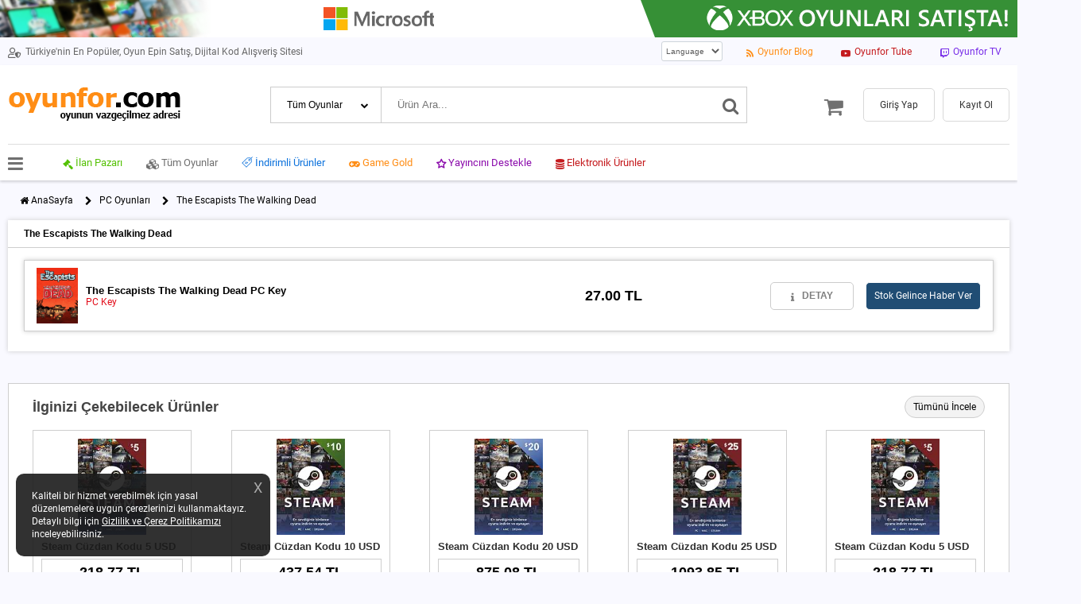

--- FILE ---
content_type: text/html; charset=utf-8
request_url: https://www.oyunfor.com/steam-oyunlari/the-escapists-the-walking-dead-388060
body_size: 34915
content:
<!DOCTYPE html><html lang="tr"><head><meta name="of-version" timestamp="1769366423" rdata="14" content="69ec2687872883451728c2ff31fc4654e3918809.bbbf9d58988df658e9ac1c1af087d9d9f2c0e5c4.8fcbce21c2e0791dcdc6fa3ecbb39f7725464707"> <meta name="twitter:image" content="https://www.oyunfor.com/Public/standart/web/dist/img/oyunforscreenshot.jpg"> <meta name="twitter:image:width" content="280"> <meta name="twitter:image:height" content="150"> <link rel="canonical" href="https://www.oyunfor.com/steam-oyunlari/the-escapists-the-walking-dead-388060"> <meta charset="UTF-8"> <meta http-equiv="expires" content="0"> <meta http-equiv="X-UA-Compatible" content="IE=edge"> <meta name="viewport" content="width=device-width, initial-scale=1.0, maximum-scale=1.0"> <meta name="theme-color" content="#f9f9ff"> <meta http-equiv="x-dns-prefetch-control" content="on"> <meta name="author" content=""> <link rel="icon" type="image/png" sizes="16x16" href="https://www.oyunfor.com/Public/standart/web/dist/img/favicon.ico"> <link rel="manifest" href="/manifest.json"> <title>The Escapists The Walking Dead Satın Al</title> <meta name="description" content="The Escapists The Walking Dead Cd Key Satın Al - Güvenli Alışveriş - En Ucuz - Cazip Fiyatlar"> <link rel="preconnect" crossorigin="" href="//translate.googleapis.com"> <meta name="msvalidate.01" content="1FDE7F02836A3A62E3E783FEE541E5A5"> <meta name="yandex-verification" content="03b6e86ae7d1ae2e"> <meta property="fb:app_id" content="970455299767392"> <meta property="fb:admins" content="970455299767392"> <meta name="facebook-domain-verification" content="xn1gquxyyqmzady3q3xtmbr2t7lg4r" /> <meta property="og:site_name" content="Oyunfor.com"> <meta property="og:type" content="website"> <meta property="og:url" content="https://www.oyunfor.com/steam-oyunlari/the-escapists-the-walking-dead-388060"> <meta property="og:title" content="The Escapists The Walking Dead Satın Al"> <meta property="og:description" content="The Escapists The Walking Dead Cd Key Satın Al - Güvenli Alışveriş - En Ucuz - Cazip Fiyatlar"> <meta property="og:image" content="https://www.oyunfor.com/Public/upload/steamgames/388060/header.jpg"> <meta name="twitter:title" content="The Escapists The Walking Dead Satın Al"> <meta name="twitter:description" content="The Escapists The Walking Dead Cd Key Satın Al - Güvenli Alışveriş - En Ucuz - Cazip Fiyatlar"> <meta name="twitter:card" content="summary"> <meta name="twitter:site" content="@oyunfor"> <meta name="twitter:creator" content="@oyunfor"> <meta name="twitter:card" content="summary"> <meta name="twitter:site" content="@oyunfor"> <link rel="preload" as="font" type="font/woff2" crossorigin="anonymous" href="/Public/standart/web/dist/v2/css/fonts/FontAwesome.woff2?999ltf" /> <link rel="preload" as="font" type="font/woff2" crossorigin="anonymous" href="/Public/standart/web/dist/v2/css/fonts/Roboto.woff2" /> <link rel="preload" as="font" type="font/woff2" crossorigin="anonymous" href="/Public/standart/web/dist/v2/css/fonts/Roboto-Medium.woff2" />
<style>@font-face { font-family: 'Roboto'; font-style: normal; font-weight: 400; src: url('https://www.oyunfor.com/Public/standart/web/dist/v2/css/fonts/Roboto.woff2') format('woff2'); unicode-range: U+0000-00FF, U+0131, U+0152-0153, U+02BB-02BC, U+02C6, U+02DA, U+02DC, U+2000-206F, U+2074, U+20AC, U+2122, U+2191, U+2193, U+2212, U+2215, U+FEFF, U+FFFD; font-display: swap;
} @font-face { font-family: 'Roboto'; src: url('https://www.oyunfor.com/Public/standart/web/dist/v2/css/fonts/Roboto-Medium.woff2') format('woff2'); font-weight: 500; font-style: normal; unicode-range: U+0000-00FF, U+0131, U+0152-0153, U+02BB-02BC, U+02C6, U+02DA, U+02DC, U+2000-206F, U+2074, U+20AC, U+2122, U+2191, U+2193, U+2212, U+2215, U+FEFF, U+FFFD; font-display: swap;
} * { box-sizing: border-box;
} body { margin: 0px; position: relative; min-height: 100%; top: 0px; background-color: #f9f9ff; font-size: 12px; font-family: 'Roboto', sans-serif;
} a { text-decoration: none; color: black;
} textarea:focus,
input:focus,
select:focus { outline: none;
} @supports (-webkit-hyphens:none) { input, select { -webkit-appearance: none; } select { background: url([data-uri]) no-repeat 95% 50%; appearance: none; padding: 5px; padding-left: 10px; padding-right: 25px!important; }
} h1,
h2,
h3,
h4,
h5 { all: unset; display: flex; margin-block-start: initial; margin-block-end: initial; margin-inline-start: initial; margin-inline-end: initial;
} .flex-row { display: flex; flex-direction: row; justify-content: space-between; align-items: center;
} .flex-column { display: flex; flex-direction: column;
} .text-danger { color: #dc3545;
} .bg-danger { background-color: #dc3545;
} .bg-success { background-color: #589c40;
} .shadowBox { box-shadow: 0 0 6px 0 #cecece; background-color: #fff; color: #444;
} .borderBox { border: 1px solid #cecece; background-color: #fff; color: #444;
} .border { border: 1px solid #cecece;
} .spin { animation: spin 0.5s linear infinite; display: inline-block;
} @keyframes spin { 0% { transform: rotate(0deg); } 100% { transform: rotate(360deg); }
} @font-face { font-family: 'FontAwesome'; src: url('https://www.oyunfor.com/Public/standart/web/dist/v2/css/fonts/FontAwesome.eot?obrjhp'); src: url('https://www.oyunfor.com/Public/standart/web/dist/v2/css/fonts/FontAwesome.eot?obrjhp#iefix') format('embedded-opentype'), url('https://www.oyunfor.com/Public/standart/web/dist/v2/css/fonts/FontAwesome.ttf?obrjhp') format('truetype'), url('https://www.oyunfor.com/Public/standart/web/dist/v2/css/fonts/FontAwesome.woff?obrjhp') format('woff'), url('https://www.oyunfor.com/Public/standart/web/dist/v2/css/fonts/FontAwesome.svg?obrjhp#FontAwesome') format('svg'); font-weight: normal; font-style: normal; font-display: block;
} [class^="fa-"], [class*=" fa-"] { /* use !important to prevent issues with browser extensions that change fonts */ font-family: 'FontAwesome' !important; speak: never; font-style: normal; font-weight: normal; font-variant: normal; text-transform: none; line-height: 1; /* Better Font Rendering =========== */ -webkit-font-smoothing: antialiased; -moz-osx-font-smoothing: grayscale;
} .fa-bell:before { content: "\f0f3";
}
.fa-commenting:before { content: "\f4a3";
}
.fa-exclamation-circle:before { content: "\f06a";
}
.fa-info-circle:before { content: "\f05a";
}
.fa-user-circle:before { content: "\f2bd";
}
.fa-user-shield:before { content: "\f505";
}
.fa-power-off:before { content: "\e91b";
}
.fa-plus:before { content: "\e91c";
}
.fa-list:before { content: "\e91a";
}
.fa-history:before { content: "\e919";
}
.fa-coins:before { content: "\e918";
}
.fa-phone:before { content: "\e914";
}
.fa-chevron-down:before { content: "\e913";
}
.fa-thumbs-down:before { content: "\e912";
}
.fa-thumbs-up:before { content: "\e911";
}
.fa-twitch:before { content: "\e910";
}
.fa-youtube:before { content: "\e90e";
}
.fa-rss:before { content: "\e90f";
}
.fa-trash:before { content: "\e90d";
}
.fa-envelope:before { content: "\e90c";
}
.fa-question-circle:before { content: "\e900";
}
.fa-shopping-cart:before { content: "\e902";
}
.fa-cart-plus:before { content: "\e903";
}
.fa-info:before { content: "\e904";
}
.fa-chevron-right:before { content: "\e905";
}
.fa-home:before { content: "\e906";
}
.fa-gamepad:before { content: "\e907";
}
.fa-cubes:before { content: "\e908";
}
.fa-gavel:before { content: "\e909";
}
.fa-search:before { content: "\e90a";
}
.fa-bars:before { content: "\e90b";
}
.fa-star-o:before { content: "\e901";
}
.fa-clipboard:before { content: "\e9b8";
}
.fa-arrow-down:before { content: "\ea3e";
} #darkness { background-color: #00000080; top: 0; width: 100%; height: 100%; display: none; position: absolute; z-index: 2; } body > .skiptranslate { display: none !important; } body { top: 0px !important; } #alert { color: #fff; top: 30px; right: 20px; padding: 15px 50px; position: fixed; z-index: 99; max-width: 50%; overflow-wrap: break-word; border-radius: 4px; display: none } #appDownload { display: none; } .topContainer { display: flex; flex-direction: row; justify-content: space-between; align-items: center; padding: 5px 0px!important; min-height: 42px; } .topBox { display: flex; align-items: center; border: 1px solid #ced4da; font-size: 10px; padding: 5px 6px 5px 1px; color: #5c5c5c; text-align: center; border-radius: 3px; background-color: #ffffff; } .midContainer { padding: 10px 10px 0px 10px; box-shadow: 0 2px 3px 0 rgb(0 0 0 / 16%); background-color: #ffffff; } .midBottomContainer { height: 45px; } .midBottom { height: 45px; width: 100%; position: relative; align-items: stretch; } .badge { position: absolute; right: -10px; top: -5px; display: flex; justify-content: center; align-items: center; line-height: 1.1; color: #fff; border-radius: 50%; border: 1px solid #fff; padding: 2px; font-size: 10px; font-weight: 500; width: 15px; height: 15px; background-color: #ff9100; z-index: 1; } .searchBoxContainer { height: 46px; align-items: stretch; margin-top: 20px; margin-bottom: 10px; position: relative; } .searchBox { border-radius: 0px; background-color: #ffffff; border: 1px solid #cccccc; } #searchBoxResults { position: absolute; top: 46px; left: 0px; right: 0px; height: 400px; border: 1px solid #ddd; background-color: #fafafa; z-index: 2; display: none; } #searchBoxResultsList { padding: 10px 0px 10px 0px; flex-grow: 1; overflow: auto; } #searchBoxResultsList a { padding: 10px 15px 10px 15px; background-color: #f4f4f4; margin-bottom: 5px; font-size: 13px; overflow-wrap: break-word; } #searchBoxResultsList>a>span:last-child { color: #55378D; } .button { all: unset; flex-grow: 1; height: 45px; background-color: #ff8d14; color: #ffffff; text-decoration: none; display: flex; align-items: center; justify-content: center; border-radius: 5px; cursor: pointer; } .menuHolder { position: relative; } .basketMenu { position: absolute; top: 25px; right: -10px; width: 240px; padding: 10px; background-color: #fff; border-radius: 10px; display: none; z-index: 3; } .basketMenu:before { content: ''; position: absolute; right: 1%; display: block; height: 10px; top: -16px; border-style: solid; border-width: 0 15px 15px 15px; border-color: transparent transparent #fff transparent; } .basketInnerDesc { align-self: stretch; justify-content: space-between; margin-left: 5px; margin-right: auto; } .guestMenu { padding-bottom: 10px; border-bottom: 1px solid #bbbbbb; } .userMenu { border-bottom: 1px solid #dddddd; justify-content: flex-start; padding: 10px 0px; position: relative; } .userMenuItem { align-items: stretch; border: 1px solid #dddddd; padding: 5px 12px 5px 12px; border-radius: 8px; } .userMenuProfile { margin-left: auto; margin-right: 10px; font-size: 14px; color: #707070; display: flex; align-items: center; align-self: stretch; } .userModal { position: absolute; top: 45px; right: 10px; background-color: #fff; width: 80%; z-index: 3; padding-bottom: 15px; border-radius: 7px; display: none; } .userModal:before { content: ''; position: absolute; right: 10%; display: block; height: 10px; top: -20px; border-style: solid; border-width: 0 15px 15px 15px; border-color: transparent transparent #fff transparent; } .userModal>a { height: 40px; display: flex; align-items: center; margin: 0px 20px 0px 20px; padding-left: 20px; } .userModal>a:nth-child(odd) { background-color: #fff; } .userModal>a:nth-child(even) { background-color: #f5f5f5; border-top: 1px solid #eee; border-bottom: 1px solid #eee; } .userModalBalance { align-items: stretch; background-color: #f3ffef; margin: 15px 0px 15px 0px; padding: 20px 15px 20px 15px; } .userModalBalanceButton { display: flex; align-items: center; background-color: #589c40; height: 35px; flex-grow: 0; padding: 0px 10px 0px 10px; align-self: center; } .midMenuItem { display: flex; flex-direction: row; flex-shrink: 0; margin-right: 20px; text-decoration: none; } .midMenuItem i { margin-top: 3px; } .midMenuItem .fa-gamepad { margin-top: 2px; } .midMenuItem span { margin-left: 3px; } .gameMenu { text-decoration: none; flex-grow: 1; display: flex; justify-content: center; } .basketIcon { flex-grow: 1; display: flex; flex-direction: row; justify-content: center; position: relative; } #leftMenuClose { cursor: pointer; } #leftGameMenu { background-color: #fafafa; position: fixed; width: 80%; max-width: 300px; height: 100%; z-index: 2; display: none; } #leftGameMenu a { padding-left: 10px; font-size: 13px; font-weight: bold; color: #333333; border-bottom: 1px solid #ddd; line-height: 30px; } .gameMenuHeader { padding: 10px 20px 10px 20px; background-color: #15284b; color: #fff; font-size: 14px; } #gameMenuSearch { padding: 10px; margin: 10px; border: 1px solid #ddd; } #gameMenuList { overflow: auto; } .desktop { display: none!important; } .btnSearch { background-color: #707070; padding-left: 15px; padding-right: 15px; } .searchArrow { position: absolute; left: 113px; top: 18px; font-size: 10px; } .canliDestekImg { position: fixed; right: 0; bottom: 0; z-index: 9 } #FixedLogo { display: none; align-self: center; margin: 0px 10px; } .midBottomList::-webkit-scrollbar-track { -webkit-box-shadow: inset 0 0 6px rgba(0, 0, 0, 0.3); box-shadow: inset 0 0 6px rgba(0, 0, 0, 0.3); background-color: #F5F5F5; border-radius: 5px; } .midBottomList::-webkit-scrollbar { height: 5px; background-color: #F5F5F5; } .midBottomList::-webkit-scrollbar-thumb { background-color: #777; border: 2px solid #888; border-radius: 5px; } #mobileFixed { height: 50px; background-color: #fff; position: fixed; z-index: 9; bottom: 0px; right: 0px; left: 0px; border-top: 1px solid #ddd; box-shadow: 0 2px 3px 0 rgb(0 0 0 / 16%); justify-content: space-around; align-items: flex-end; } .container { margin: 0px 10px; } @media (max-width:1024px) and (min-width:800px) { select.searchBox { padding: 0px 20px 0px 10px; } .searchArrow { left: 63px; } } @media only screen and (min-width: 1550px) { .container { max-width: 1534px; padding: 0px; margin: auto; } } @media only screen and (min-width: 800px) { .topContainer { min-height: unset; } form { margin-block-end: 0px; } .mobile { display: none!important; } .desktop { display: flex!important; align-items: center; } select.topBox { margin-left: auto; margin-right: 20px; } .basketIcon { flex-grow: 0; margin-right: 25px; margin-left: 5px; cursor: pointer; } .gameMenu { flex-grow: 0; } #logoImg { width: 217px; height: 46px; } .midTop { position: relative; display: flex; flex-direction: row; justify-content: space-between; align-self: center; align-items: center; width: 100%; padding: 15px 0px 25px 0px; } .gButton { padding: 0px 20px 0px 20px; background-color: #fff!important; color: #333; border: 1px solid #d9d9d9; height: 40px; white-space: nowrap; } .userModalBalance { padding: 20px; } .basketMenu { top: 15px; width: 250px; } .guestMenu { padding-bottom: 0px; border-bottom: 0px; } .searchBoxContainer { margin-top: 0px; margin-bottom: 0px; flex-grow: 1; max-width: 600px; margin-left: 20px; } select.searchBox { font-size: 12px; -webkit-appearance: none; -moz-appearance: none; } .rLink { margin-top: 5px; } .midMenuItem { font-size: 13px; margin-right: 30px; } .midMenuItem:first-child { margin-left: 50px; } .midBakiye { position: absolute; right: 0px; } .btnSearch { padding: 0 10px; background-color: transparent; font-size: 20px; color: #707070; height: 46px!important; border-radius: 0; border: none; border-width: 1px 1px 1px 0px; border-color: #ccc; border-style: solid; padding-top: 10px; cursor: pointer; } .btnSearch>i { color: #666!important; } .userMenu { border-bottom: 0px; } .userModal { width: 300px; } .userMenuProfile { font-size: 16px; border-left: 1px solid #aaaaaa; align-self: stretch; padding-left: 15px; cursor: pointer; } .userMenuItem { border: 0px; cursor: pointer; } .fixedHeader { position: fixed; display: none; width: 100%; background-color: #fff; box-shadow: 0 2px 3px 0 rgb(0 0 0 / 16%); z-index: 3; } .fixedHeader .gameMenu { display: none!important; } .fixedHeader #FixedLogo { display: block; } .fixedHeader .midMenuItem { font-size: 12px; margin-right: 25px; } .fixedHeader .userMenuProfile { font-size: 13px!important; } .fixedHeader .fa-commenting, .fixedHeader .fa-bell { font-size: 14px!important; } .fixedHeader .fa-shopping-cart { font-size: 22px!important; } } #signalNotification { position: fixed; top: 0px; left: 0px; right: 0px; display: flex; z-index: 9; display: none; } #signalNotification .fa-bell { border-radius: 50%; font-size: 30px; text-align: center; background-color: #5d83ca; padding: 12px 10px; color: #fff; align-self: flex-start; } .signalContainer { width: calc(100vw - 20px); max-width: 460px; margin: auto; background-color: #fff; padding: 30px 25px 20px 10px; border: 5px solid #bbb; position: relative; } #signalClose { font-weight: bold; font-size: 18px; position: absolute; right: 3px; top: 3px; padding: 5px 10px; background-color: #909090; color: #fff; border: 2px solid #fff; cursor: pointer; } .signalHeader { font-size: 14px; color: #5d83ca; font-weight: bold; margin-bottom: 10px; } .signalBody { font-size: 12px; color: #333; line-height: 14px; margin-bottom: 10px; } #signalNotification .button { height: 37px; border-radius: 0px; flex-grow: 0; width: 45%; } @media only screen and (min-width: 800px) { #signalNotification { top: 60px; } #signalNotification .fa-bell { font-size: 50px; padding: 20px 15px; } .signalHeader { font-size: 19px; margin-bottom: 15px; } .signalBody { font-size: 14px; line-height: 20px; margin-bottom: 10px; } #signalClose { right: -18px; top: -18px; border-radius: 50%; } #signalNotification .button { width: 40%; } } .cookieNotify { background-color: rgba(27, 27, 27, .90); color: #fff; position: fixed; bottom: 20px; left: 20px; border-radius: 10px; padding: 20px; max-width: 320px; line-height: 16px; z-index: 9; } .cookieNotifyClose { position: absolute; right: 10px; top: 10px; font-size: 18px; cursor: pointer; color: #AAA; } @media only screen and (max-width: 800px) { .cookieNotify { left: 10px; right: 10px; bottom: 55px; max-width: unset; } } .headerBar { background-color: #ffffff; /* black */ position: relative; display: flex; flex-direction: row; justify-content: space-between; } .headerBarMid { position: absolute; left: 0; right: 0; margin: auto; text-align: center; justify-content: center; height: 50px; display: block; } .headerBarMid>img { transition: 0.5s linear; } @media only screen and (min-width: 800px) and (max-width: 1440px) { .headerBarRight { display: none !important; } .headerBarMid { left: unset; right: -80px; } } @media only screen and (max-width: 800px) { .headerBar { justify-content: center; } .headerBarMid { position: unset; } .headerBarMid>img { width: 100%; } .headerBarRight, .headerBarLeft { display: none; } .headerBarMid>img { margin-top: 10px; } } .breadCrumbContainer { justify-content: flex-start; margin-top: 20px; margin-bottom: 20px; position: relative; } .breadCrumbItem { margin-left: 15px; } .breadCrumbModal { position: absolute; border: 1px solid #666; background-color: #fdfdfd; padding: 10px 20px 20px 20px; top: 20px; left: 10px; right: 10px; z-index: 2; display: none; } .breadCrumbModalItem { line-height: 30px; font-size: 14px; align-self: baseline; white-space: nowrap; text-overflow: ellipsis; } .breadCrumbModal .breadCrumbModalItem:nth-child(2) { margin-left: 5%; } .breadCrumbModal .breadCrumbModalItem:nth-child(3) { margin-left: 10%; } .breadCrumbModal .breadCrumbModalItem:nth-child(4) { margin-left: 15%; } .breadCrumbModal .breadCrumbModalItem:nth-child(5) { margin-left: 20%; } @media only screen and (min-width: 800px) { .breadCrumbContainer .fa-chevron-right { margin-right: 10px; margin-top: 2px; } .breadCrumbContainer { margin-top: 10px; margin-bottom: 10px; } .breadCrumbModalItem { font-size: 12px; } } h2 { display: none; } .steamContainer { margin-top: 10px; margin-bottom: 40px; box-shadow: 0 0 6px 0 #cecece; background-color: #fff; } .gameHeader { font-weight: bold; padding: 10px 20px; border-bottom: 1px solid #cecece; } .gameLeft { flex: 3.5; margin-right: 50px; align-items: stretch!important; box-shadow: 0 0 6px 0 #cecece; align-self: flex-start; } .gameRight { flex: 6.5; } .infoDiv { padding: 15px; border: 1px solid #cecece; } .infoTable { margin-top: 10px; border: 1px solid black; } .infoTable>div:first-child { border-bottom: 1px solid black; } .infoTable>div>div:nth-child(2n) { border-left: 1px solid black; } .infoTable>div>div { flex: 1; padding: 2px 20px; } .infoTable>div>div>span:nth-child(2) { font-weight: bold; } .gameItem { padding: 10px 15px; border: 1px solid #cecece; margin-bottom: 10px; height: 90px; box-shadow: 0 0 6px 0 #cecece; } .gameInfo { margin-right: auto; flex: 45; justify-content: flex-start; } .gameInfo h3 { font-size: 13px; font-weight: bold; } .gameInfo span { font-size: 12px; color: #e30a17; } .gamePrice { margin: auto; flex: 10; align-items: center; } .oldPrice { color: #e30a17; font-size: 14px; text-decoration: line-through; font-weight: bold; } .discountPercentage { color: #e30a17; font-weight: bold; font-size: 14px; flex: 5; align-items: center; } .finalPrice { font-size: 18px; font-weight: bold; } .gameButtons { flex: 30; } .gameSeperator { background-color: #929292; color: #fff; font-size: 15px; padding: 10px; margin-bottom: 10px; text-align: center; box-shadow: 0 0 6px 0 #cecece; } .steamBox { border: 1px solid #cecece; padding: 10px; display: flex; flex-direction: column; align-items: center; width: 200px; } .sliderContainer { width: 473px; } .carouselDots { display: none; } .productDetail { flex-grow: 0!important; background-color: #ffffff!important; color: #7e7e7e!important; height: 33px!important; border: 1px solid #cccccc!important; padding: 0px 25px!important; font-size: 12px; font-weight: bold; margin: 0px 15px 0px auto!important; margin-left: auto!important; margin-right: 15px; } .addToCart { flex-grow: 0!important; background-color: #589c40!important; height: 33px!important; padding: 0px 10px!important; white-space: nowrap; font-size: 12px; border: 1px solid #fff; } .forTabx li { line-height: 20px; } .similarMainContainer { margin-top: 10px; margin-bottom: 40px; } @media only screen and (max-width: 800px) { .gameItem { flex-direction: column; height: unset; } .steamBox { margin-bottom: 20px; } .discountPercentage { margin-right: 10px; align-self: flex-end; } .gamePrice { margin: 0px 10px 10px 0px; align-self: flex-end; align-items: flex-end; } .addToCart { margin-left: 10px; } } @media only screen and (max-width: 330px) { .gameButtons { flex-direction: column; align-items: center; } .productDetail { margin: unset; margin-bottom: 10px; } .addToCart { margin-left: 0px; } .gameButtons { align-self: center!important; } } @media only screen and (max-width: 800px) { .gameButtons { align-self: flex-end; } } @media only screen and (max-width: 1400px) { .gameLeft { display: none!important; } } .carouselContainer { width: 100%; height: 100%; box-shadow: 0 -1px 10px -2px grey; display: flex; flex-direction: row; align-items: center; position: relative; } .carouselInner>* { /*display: none; flex-grow: 1;*/ } /* Next & previous buttons */ .cPrev, .cNext { cursor: pointer; position: absolute; top: 50%; width: auto; margin-top: -22px; padding: 16px; color: white; font-weight: bold; font-size: 18px; transition: 0.6s ease; border-radius: 0 3px 3px 0; user-select: none; } .cNext { right: 0; border-radius: 3px 0 0 3px; } /* On hover, add a black background color with a little bit see-through */ .cPrev:hover, .cNext:hover { background-color: rgba(0, 0, 0, 0.8); } /* The dots/bullets/indicators */ .carouselDots { text-align: center; position: absolute; bottom: 10px; width: 100%; } .cDot { cursor: pointer; height: 12px; width: 12px; margin: 0 3px; background-color: #bbb; border-radius: 50%; display: inline-block; } .cDot.active, .cDot:hover { background-color: #717171; } @media only screen and (max-width: 1550px) {} @media only screen and (max-width: 800px) { .carouselDots { bottom: 3px!important; } .cDot { height: 10px; width: 10px; } .cPrev:hover, .cNext:hover { background-color: unset; } } .similarHeader { font-size: 18px; font-weight: bold; } .similarLink { padding: 6px 10px; border-radius: 20px; background-color: #f3f3f3; border: 1px solid #cecece; white-space: nowrap; } .similarContainer { margin-top: 15px; flex-wrap: wrap; } .similarBox { border: 1px solid #cecece; padding: 10px; display: flex; flex-direction: column; align-items: center; width: 200px; } .similarBox>span { font-size: 13px; line-height: 30px; font-weight: bold; color: #303030; overflow: hidden; white-space: nowrap; width: 100%; text-overflow: ellipsis; } .similarBox>div { padding: 5px; font-weight: bold; font-size: 18px; border: 1px solid #cecece; align-self: stretch; text-align: center; } @media only screen and (max-width: 800px) { .similarHeader { font-size: 14px; } .similarLink { font-size: 10px; } .similarContainer { padding: 15px; justify-content: space-around; } .similarBox { margin-bottom: 20px; } } .menuBox { display: flex; align-self: stretch; padding: 15px 15px; border-bottom: 1px solid #cecece; background-color: #fff; cursor: pointer; } .menuBox i { margin-top: 2px; } .menuBox span { margin-left: 5px; } .forTabx { display: flex; flex-direction: column; align-items: flex-start; padding: 10px; background-color: #fff; border: 1px solid #ccc; border-top: 0px; display: none; } #nasil-kullanilir img { max-width: 100%; } .ratingBlock { flex-grow: 1; align-self: stretch; } .ratings { width: 64px; height: 10px; background-image: url(https://www.oyunfor.com/Public/standart/web/dist/img/rating_disabled_star.png); background-repeat: no-repeat; background-size: contain; } .ratings.active { display: block; float: left; background-image: url(https://www.oyunfor.com/Public/standart/web/dist/img/rating_star.png); background-size: cover; text-indent: -9999px; } .ratings.big { width: 128px; height: 20px; } .pContainer { background-color: #eee; flex-grow: 1; height: 12px; border: 1px solid #cecece; border-radius: 10px; margin: 0px 10px 0px 10px; padding: 0px 5px 0px 5px; vertical-align: center; display: flex; align-items: center; } .pBar { height: 5px; background-color: #f28b00; width: 75%; border-radius: 3px; } .pPercent { color: #999999; font-weight: bold; min-width: 30px; text-align: right; } .ratingRow { margin-bottom: 10px; } .buttonrating { margin-left: 20px; font-weight: bold; color: #666666; cursor: pointer; } .comments { align-self: stretch; } .comment { padding: 10px 0px 10px 0px; border-bottom: 1px solid #aaaaaa; } #showMoreComments { display: flex; flex-direction: row; justify-content: center; align-self: center; margin: 20px 0px; font-size: 15px; cursor: pointer; } .makeCommentContainer { margin-top: 20px; align-self: stretch; padding: 10px; border: 1px solid #ddd; border-radius: 5px; display: none; } #commentRules { background-color: #fff; font-size: 10px; position: absolute; display: none; padding: 10px; border-radius: 5px; border: 1px solid #ddd; z-index: 2; } #onemli-bilgiler>div, #onemli-bilgiler img { max-width: 100%; } @media only screen and (min-width: 800px) { .menuContainer { flex-direction: row; justify-content: flex-start; } .menuBox { margin-left: 0px; margin-right: 0px; font-size: 14px; border-bottom: 0px; background-color: #929292; color: #fff; border-right: 1px solid #fff; padding: 12px 15px; } .menuBox.active { border-top: 2px solid #ff8000; background-color: #fff; color: #000; } .menuBox:first-child { border-left: 1px solid #ddd; } .menuBox:last-child { border-right: 1px solid #ddd; } .menuList { align-items: stretch; } .ratingBlock { align-self: center; width: 500px; padding-top: 30px; } .comments { margin: 10px 20px; } .commentLoginBtn { width: 500px; align-self: center; } .commentLoginBtnContainer { flex-grow: 1; border-top: 1px solid #ddd; border-bottom: 1px solid #ddd; margin: 30px 20px; align-self: stretch; } .makeCommentContainer { width: 500px; align-self: center; } #onemli-bilgiler { padding: 10px 30px; line-height: 20px; } } .streamingCampaignButton { all: unset; align-self: flex-end; margin-right: 200px; margin-top: 50px; padding: 15px; background-color: #ff6a00; color: #fff; cursor: pointer; box-shadow: 1px 1px 15px 9px rgb(255 161 44 / 51%); -webkit-box-shadow: 1px 1px 15px 9px rgb(255 161 44 / 51%); -moz-box-shadow: 1px 1px 15px 9px rgb(255 161 44 / 51%); border-radius: 5px; } .campaignResult { all: unset; align-self: flex-end; margin-right: 200px; margin-top: 50px; padding: 15px; background-color: #589c40; color: #fff; box-shadow: 1px 1px 15px 9px rgb(88 156 64 / 50%); -webkit-box-shadow: 1px 1px 15px 9px rgb(88 156 64 / 50%); -moz-box-shadow: 1px 1px 15px 9px rgb(88 156 64 / 50%); border-radius: 5px; } .ctimer { justify-content: center; margin-top: 5px; } .cminutes, .cseconds, .campaingCode { padding: 7px; background-color: #ddd; border: 1px solid #bbb; color: #111; border-radius: 3px; margin: 0px 3px; } .campaingCode { display: none; } @media only screen and (max-width: 799px) { .streamingCampaignButton, .campaignResult { margin: auto; } } .footer-itemNew { margin-left: 20px; justify-content: flex-start; font-size: 12px; margin-top: 10px; } .info-iconNew { font-size: 25px; height: 60px; width: 60px; margin-left: 5px; margin-right: 10px; border-radius: 50%; display: flex; justify-content: center; align-items: center; } .sprite { background-image: url(https://www.oyunfor.com/Public/standart/web/dist/img/spritesheet.png?v5); background-repeat: no-repeat; display: block; width: 29px; height: 29px; } .sprite-hizliTeslimat { background-position: -32px -73px; } .sprite-guvenliAlisveris { background-position: -1px -73px; } .sprite-cdkey { background-position: -32px -37px; } .sprite-ilanlar { background-position: -62px -73px; } .sprite-canliDestek { background-position: -1px -37px; } .sprite-memnuniyet { background-position: -109px -1px; } .footerLinks { border-top: 1px solid #dddddd; margin-top: 30px; padding-left: 15px; padding-right: 15px; flex-wrap: wrap; align-items: stretch; } .footerCell { margin-top: 15px; justify-content: flex-start; flex-grow: 1; } .footerLinks a { text-decoration: none; color: #404040; font-size: 12px; line-height: 20px; padding: 12px 0px; } .socialTitle { text-align: center; margin-top: 30px; margin-bottom: 5px; } .socialMedia { justify-content: center; } .socialMedia img { margin-right: 5px; } .footerBanner { margin-top: 20px; justify-content: center; } .footerBanner img { margin-right: 20px; } .footerContact { padding: 0px 20px; margin-top: 30px; } .footerContact a { text-decoration: none; color: #404040; } .footerMail { margin-top: 10px; padding-top: 5px; padding-bottom: 10px; border-top: 1px solid #dddddd; border-bottom: 1px solid #dddddd; } .footerContainer { display: flex; flex-direction: column; } @media only screen and (max-width: 800px) { .footerLinks a { padding: 12px 0px; } } @media only screen and (min-width: 800px) { .footerIcons { flex-direction: row; justify-content: space-between; } .footer-itemNew { margin-left: 0px; } .footerContainer { border-top: 1px solid #ddd; flex-direction: row; margin-top: 30px; } .footerLinks { border-top: 0px; flex-grow: 1; margin-top: 0px; padding-left: 0px; } .footerLinks a { padding: unset; } .footerMail { border-bottom: 0px; } .footerBanner img { width: 127px; height: 40px; } .footerContact { margin-right: 0px; } .MultiCarousel { margin-top: 30px; } .MultiCarouselInner { padding: 0px 20px; transition: 1s ease all; transform: translateX(0px); } .footerfirms:not(:first-child) { margin-left: 30px } }
</style></head><body> <script type="application/ld+json"> { "@context": "http://schema.org", "@type": "Organization", "name": "Oyunfor.com", "url": "https://www.oyunfor.com", "logo": "https://www.oyunfor.com/Public/standart/web/dist/img/logo.png", "email": "mailto:info@oyunfor.com", "sameAs": ["https://www.facebook.com/OyunFor/", "https://twitter.com/oyunfor", "https://plus.google.com/+oyunfor", "https://www.youtube.com/oyunfor", "https://www.linkedin.com/company/10543167", "https://www.instagram.com/oyunfor/", "https://www.twitch.tv/oyunfor"] }
</script>
<script type="application/ld+json"> { "@context": "https://schema.org", "@type": "WebSite", "name": "Oyunfor.com", "url": "https://www.oyunfor.com/", "potentialAction": { "@type": "SearchAction", "target": "https://www.oyunfor.com/ara?q={q}", "query-input": "required name=q" } }
</script> <script async src="https://www.googletagmanager.com/gtag/js?id=G-7W445Z4TGB"></script> <noscript><img height="1" width="1" style="display:none" src="https://www.facebook.com/tr?id=554370995057452&ev=PageView&noscript=1"
/></noscript>
<!-- Yandex.Metrika counter -->
<script type="text/javascript"> (function(m,e,t,r,i,k,a){ m[i]=m[i]||function(){(m[i].a=m[i].a||[]).push(arguments)}; m[i].l=1*new Date(); for (var j = 0; j < document.scripts.length; j++) {if (document.scripts[j].src === r) { return; }} k=e.createElement(t),a=e.getElementsByTagName(t)[0],k.async=1,k.src=r,a.parentNode.insertBefore(k,a) })(window, document,'script','https://mc.yandex.ru/metrika/tag.js?id=104022974', 'ym'); ym(104022974, 'init', {ssr:true, clickmap:true, ecommerce:"dataLayer", accurateTrackBounce:true, trackLinks:true});
</script>
<noscript><div><img src="https://mc.yandex.ru/watch/104022974" style="position:absolute; left:-9999px;" alt="" /></div></noscript>
<!-- /Yandex.Metrika counter -->
<div class='fixedHeader desktop'></div>
<div id='darkness'></div>
<div id='alert' class='bg-danger'> <span></span>
</div> <div id='signalNotification'> <div class='flex-row signalContainer'> <div id='signalClose' class="signalNotifyClose">X</div> <i class="fa fa-bell"> </i> <div class="flex-column" style="flex-grow: 1;margin-left: 20px;align-self: stretch;justify-content: space-between;"> <span class='signalHeader'>Güncel fırsatları ilk siz öğrenin</span> <span class='signalBody'>Kampanya ve indirimlerden haberdar olmak ister misiniz?</span> <div class="flex-row"> <div class="button signalNotifyClose" style='background-color: #fff;color: #5d83ca;border:1px solid #ccc;'>Daha Sonra</div> <div class="button signalNotifyConfirm" style='background-color: #1D54BA;height: 37px;border-radius: 0px;'>İzin Ver</div> </div> </div> </div>
</div> <div class='cookieNotify flex-column' style="display: none;"> <div class='cookieNotifyClose'>X</div> <span>Kaliteli bir hizmet verebilmek için yasal düzenlemelere uygun çerezlerinizi kullanmaktayız.</span> <span>Detaylı bilgi için <a href="https://www.oyunfor.com/cerez-politikasi" target="_blank"> <span style="color:#ffffff;text-decoration:underline;">Gizlilik ve Çerez Politikamızı</span> </a> inceleyebilirsiniz.</span>
</div> <a href='/xbox-microsoft' class="headerBar" id="headerBarLink" target="_blank"> <img class="headerBarLeft" src="https://www.oyunfor.com/Public/standart/web/dist/img/kampanyalar/header-left.png?v106" alt=""> <div class="headerBarMid"> <img src="https://www.oyunfor.com/Public/standart/web/dist/img/kampanyalar/header0.png?v106" alt=""> </div> <img class="headerBarRight" src="https://www.oyunfor.com/Public/standart/web/dist/img/kampanyalar/header-right.png?v106" alt="">
</a> <div id='mobileFixed' class='mobile flex-row'> <a href="https://livechat.oyunfor.com/tr/chat/start/" rel="noreferrer no follow" class='flex-column' style="align-items: center;margin-bottom: 3px;" title="Canlı Destek"> <img width="30px" height="30px" style='margin-bottom: 3px;' src="https://cdn-eu.oyunfor.com/Public/standart/web/dist/img/fixedlivechat.png" alt="Canlı Destek"> <span style="font-size: 10px;margin-top:-5px">Canlı Destek</span> </a> <a href="https://www.oyunfor.com/" rel="noreferrer no follow" class='flex-column' style="align-items: center;margin-bottom: 3px;" title="Oyunfor AnaSayfa"> <img width="30px" height="30px" style='margin-bottom: 3px;' src="https://cdn-eu.oyunfor.com/Public/standart/web/dist/img/fixedhome.png?v2" alt="Oyunfor AnaSayfa"> <span style="font-size: 10px;margin-top:-5px">AnaSayfa</span> </a> <a href="https://www.oyunfor.com/sepetim" rel="noreferrer no follow" class='flex-column' style="align-items: center;margin-bottom: 3px;" title="Sepetim"> <img width="30px" height="30px" style='margin-bottom: 3px;' src="https://cdn-eu.oyunfor.com/Public/standart/web/dist/img/fixedcart.png" alt="Sepetim"> <span style=" font-size: 10px;margin-top:-5px">Sepetim</span> </a> <a href="https://www.oyunfor.com/profil/aldiklarim" rel="noreferrer no follow" class='flex-column' style="align-items: center;margin-bottom: 3px;" title="Siparişlerim"> <img width="30px" height="30px" style='margin-bottom: 3px;' src="https://cdn-eu.oyunfor.com/Public/standart/web/dist/img/fixedorders.png" alt="Siparişlerim"> <span style="font-size: 10px;margin-top:-5px">Siparişlerim</span> </a> <a href="https://www.oyunfor.com/profil" rel="noreferrer no follow" class='flex-column' style="align-items: center;margin-bottom: 3px;" title="Profilim"> <img width="28px" height="28px" style='margin-bottom: 5px;' src="https://cdn-eu.oyunfor.com/Public/standart/web/dist/img/fixeduser.png?w=28&h=28" alt="Profilim"> <span style="font-size: 10px;margin-top:-5px">Profilim</span> </a>
</div>
<div id='leftGameMenu' class='flex-column'> <div class='flex-row gameMenuHeader'> <span>HIZLI MENU</span> <span id='leftMenuClose'>X</span> </div> <input type="text" id="gameMenuSearch" placeholder="Oyun Ara" autocomplete="off"> <div id='gameMenuList' class='flex-column'> </div>
</div>
<div class='topContainer container'> <div class='desktop flex-row' style="font-size:12px;color:#666"> <i class="fa-user-shield" style="min-width:15px;margin-right: 5px;margin-top:-2px;font-size:10px;"></i>  <span>Türkiye'nin En Popüler, Oyun Epin Satış, Dijital Kod Alışveriş Sitesi</span>  </div> <a id='appDownload' href="https://play.google.com/store/apps/details?id=com.oyunformobile" target="_blank" rel="nofollow noreferrer noopener"> <div class='topBox'> <img onerror="imgErr(this)" src="[data-uri]" data-src="https://www.oyunfor.com/Public/standart/web/dist/img/oyunfor-mobile-logo.png?w=20&h=20" width="20" height="20" alt="Oyunfor Mobil" title="Oyunfor Mobil" style="border-radius: 5px;"> <span style=" float: left;margin-left: 5;"> Uygulamayı İndir</span> </div> </a> <select name="dilDegistirSelectName" class="topBox" style='align-self: stretch;'> <option value="#googtrans(tr|tr)">Language</option> <option data-key="/tr/tr" value="#googtrans(tr|tr)">Türkçe</option> <option data-key="/tr/en" value="#googtrans(tr|en)">English</option> <option data-key="/tr/ar" value="#googtrans(tr|ar)">Arabic</option> <option data-key="/tr/zh-CN" value="#googtrans(tr|zh-CN)">Chinese</option> <option data-key="/tr/de" value="#googtrans(tr|de)">Deutsch</option> <option data-key="/tr/th" value="#googtrans(tr|th)">Thai</option> <option data-key="/tr/ko" value="#googtrans(tr|ko)">Korean</option> <option data-key="/tr/ru" value="#googtrans(tr|ru)">Russian</option> <option data-key="/tr/es" value="#googtrans(tr|es)">Spanish</option> </select> <div class='flex-row'> <a class='flex-row' href="https://www.oyunfor.com/blog" target="_blank" title="Oyunfor Blog" style="color:#ff8d14;padding:0px 10px;"> <i class="fa-rss rLink"></i> <span class='desktop' style="font-family: 'Roboto', sans-serif;margin-left: 5px;">Oyunfor Blog</span> </a> <a class='flex-row' href="https://www.youtube.com/c/oyunfor" style='margin-left: 15px;color: #C41A1D;padding:0px 10px;' target="_blank" rel="nofollow noreferrer noopener" title="Oyunfor Youtube Sayfası"> <i class="fa-youtube rLink"></i> <span class='desktop' style="font-family: 'Roboto', sans-serif;margin-left: 5px;">Oyunfor Tube</span> </a> <a class='flex-row' href="https://www.twitch.tv/oyunfor" style='margin-left: 15px;margin-right: 5;padding:0px 10px;color: #772ce8' target="_blank" rel="nofollow noreferrer noopener" title="Oyunfor Twitch Sayfası"> <i class="fa-twitch rLink"></i> <span class='desktop' style="font-family: 'Roboto', sans-serif;margin-left: 5px;">Oyunfor TV</span> </a> </div>
</div> <div class="midContainer flex-column"> <div class='midTop container' style="margin: 0px!important;"> <div class='flex-row'> <div class="fas fa-bars gameMenu mobile" style="color:#707070;font-size:22px"></div> <a title="Oyunfor Logo" href="https://www.oyunfor.com/"> <img id='logoImg' src="https://www.oyunfor.com/Public/standart/web/dist/img/logo.png?v1" height="38" width="180" title="Oyunfor.Com" alt="Oyunfor.Com"> </a> <div class='basketIcon mobile'> <div class="fa-shopping-cart" style="color:#707070;font-size:22px;position: relative;">  </div> <span class='menuHolder'></span> </div> </div> <div class="flex-column basketMenu"> <div class="basketItems">  <span style="height: 70px;display: flex;flex-direction: row;align-items: center;justify-content: center;font-size: 14px;"> <span>Sepetinizde ürün bulunmamaktadır</span> </span>  </div> <a href="https://www.oyunfor.com/sepetim" title="Sepete Git" class='button' style="background-color: #589c40 ;height: 35px;margin-top: 10px;"> <span>Sepete Git</span> </a> </div> <form class="flex-row searchBoxContainer" action="/ara" method="get"> <select class='searchBox desktop' style="width: 140px;padding:0px 20px"> <option value="tumu" selected="selected">Tüm Oyunlar</option> <option value="ilanlar">İlanlar</option> </select> <select class='searchBox mobile'> <option value="tumu" selected="selected">Oyunlar</option> <option value="ilanlar">İlanlar</option> </select> <i class="fa-chevron-down desktop searchArrow"></i> <input class='searchBox desktop' style='border-left: 0px;border-right: 0px;padding-left: 20px;width: 0;flex-basis:1;flex-grow: 1;' type="text" autocomplete="off" name="q" placeholder="Ürün Ara..."> <input class='searchBox mobile' style='border-left: 0px;border-right: 0px;padding-left: 20px;width: 0;flex-basis:1;flex-grow: 1;' type="text" autocomplete="off" name="q" disabled="disabled" placeholder="Ara..."> <button class='searchBox btnSearch' aria-label="Ara"> <i class="fas fa-search" style="font-size: 22px; color: #ffffff;"></i> </button> <div id='searchBoxResults' class='flex-column'> <div id='searchBoxResultsList' class='flex-column'> </div> <div class='flex-column' style='padding: 10px 5px 10px 5px;'> <div class="button searchAll" style='background-color:#707070 ;'>Tüm Sonuçları Göster</div> </div> </div> </form>  <div class='flex-row guestMenu'> <div class='basketIcon desktop'> <div class="fa-shopping-cart" style="color:#707070;font-size:26px;margin-top:5px;position: relative;">  </div> <span class='menuHolder'></span> </div> <a href="https://www.oyunfor.com/giris" title="Giriş Yap" class='button gButton'> <span>Giriş Yap</span> </a> <a href="https://www.oyunfor.com/kayitol" title="Kayıt Ol" class='button gButton' style='background-color: #009bff;margin-left: 10px;'> <span> Kayıt Ol </span> </a> </div>  </div> <div class='desktop' style='border-bottom: 1px solid #ddd;'></div> <div class="midBottomContainer"> <div class="flex-row container midBottom" style="margin: auto!important;"> <div class="fas fa-bars gameMenu desktop" style="color:#707070;font-size:22px"></div> <a href='https://www.oyunfor.com/' id="FixedLogo"> <img onerror="imgErr(this)" src="[data-uri]" data-src="https://www.oyunfor.com/Public/standart/web/dist/img/logo.png?w=140&h=29&v1" height="29" width="140" title="Oyunfor.Com" alt="Oyunfor.Com"> </a> <div class="flex-row midBottomList" style="margin-right: auto;overflow: auto;"> <a class='midMenuItem' title="Oyunfor İlanlar" href="https://www.oyunfor.com/ilanlar" style="color:#54C104;"> <i class="fa-gavel"></i> <span>İlan Pazarı</span> </a>  <a class='midMenuItem' title="Oyunfor Tüm Ürünler" href="https://www.oyunfor.com/tum-urunler" style="color:#707070;"> <i class="fa-cubes"></i> <span>Tüm Oyunlar</span> </a> <a class='midMenuItem' title="İndirimli Ürünler" href="https://www.oyunfor.com/indirimli-urunler" style="color:#0d72dc;"> <img src="https://www.oyunfor.com/Public/standart/web/dist/img/indirimli-urunler-icon.png" alt="İndirimli Ürünler" title="İndirimli Ürünler" width="14" height="14"> <span>İndirimli Ürünler</span> </a> <a class='midMenuItem' title="Oyunfor Gamegold Sayfası" href="https://www.oyunfor.com/game-gold" style="color:#ff8d15;"> <i class="fa-gamepad"></i> <span>Game Gold</span> </a> <a class='midMenuItem' href="https://www.oyunfor.com/donate" title="Oyunfor Donate" style="color:#8a0aab;"> <i class="fa-star-o" style="font-weight: bold;"></i> <span>Yayıncını Destekle</span> </a> <a class='midMenuItem' href="https://www.oyunfor.com/elektronik-urunler" style="color:#C41A1D;" title="Elektronik Ürünler" class="headyoutube"> <i class="fa-coins"></i> <span>Elektronik Ürünler</span> </a> </div>  </div> </div>
</div> <div class="flex-row breadCrumbContainer container mobile">  <i class="fa-home breadCrumbItem"></i> <i class="fa-chevron-right breadCrumbItem"></i> <div class="breadCrumbContinue breadCrumbItem">...</div> <i class="fa-chevron-right breadCrumbItem"></i> <span class="breadCrumbItem">The Escapists The Walking Dead</span> <div class="flex-column breadCrumbModal"> <span class='closeBreadCrumbModal' style="align-self: flex-end;font-size: 16px;font-weight: bold;cursor:pointer">X</span>   <a href='https://www.oyunfor.com/' class='breadCrumbModalItem'>AnaSayfa</a>    <a href='https://www.oyunfor.com/steam-oyunlari' class='breadCrumbModalItem'>PC Oyunları</a>    <span class='breadCrumbModalItem'>The Escapists The Walking Dead</span>   </div> </div> <div class="flex-row breadCrumbContainer container desktop"> <i class="fa-home breadCrumbItem" style="margin-right: 3px;"></i>   <a href='https://www.oyunfor.com/' class='breadCrumbModalItem'>AnaSayfa</a> <i class="fa-chevron-right breadCrumbItem"></i>    <a href='https://www.oyunfor.com/steam-oyunlari' class='breadCrumbModalItem'>PC Oyunları</a> <i class="fa-chevron-right breadCrumbItem"></i>    <span class='breadCrumbModalItem'>The Escapists The Walking Dead</span>  </div> <div class="container"> <div class="flex-column steamContainer"> <div class="gameHeader"> <h1>The Escapists The Walking Dead</h1> <h2>The Escapists The Walking Dead Cd Key Satın Al - Güvenli Alışveriş - En Ucuz - Cazip Fiyatlar</h2> </div> <div class="flex-row" style="padding: 15px 20px;align-items: stretch;"> <div class="gameLeft flex-column"> <div class="infoDiv"> <div style="position: relative;"> <img src="https://www.oyunfor.com/Public/upload/steamgames/388060/header.jpg?t=2" width="474" height="221" alt="The Escapists The Walking Dead">  </div> <div class="infoTable flex-column"> <div class="flex-row"> <div class="flex-row"> <span>Publisher:</span> <span>Team17 Digital Ltd</span> </div> <div class="flex-row"> <span>Tür:</span> <span>Indie</span> </div> </div> <div class="flex-row"> <div class="flex-row"> <span>Geliştirici:</span> <span>Team17 Digital Ltd</span> </div> <div class="flex-row"> <span>Çıkış Tarihi:</span> <span>30 Sep, 2015</span> </div> </div> </div> </div> <div class="infoDiv"> <div class="sliderContainer"> <div class='carouselContainer' style="overflow: hidden;"> <div class='carouselInner flex-row'>  <a draggable="false" href="#">  <video draggable="false" id='steam-trailer' style="width:473px; height: 253px;" controls> <source src="https://steamcdn-a.akamaihd.net/steam/apps/256662106/movie480.webm?t=1458828358" type="video/webm"> </video>  </a>  <a draggable="false" href="#">  <img draggable="false" onerror="imgErr(this)" src="[data-uri]" data-src="https://www.oyunfor.com/Public/upload/steamgames/388060/ss_2dcc6a1cf3147a14d0976a85076198f57141a173.600x338.jpg?w=473&h=266&w=473&h=266" width="473" height="266" alt="h">  </a>  <a draggable="false" href="#">  <img draggable="false" onerror="imgErr(this)" src="[data-uri]" data-src="https://www.oyunfor.com/Public/upload/steamgames/388060/ss_db082fd5b1ba57bdcd0d5e66da49086c73532972.600x338.jpg?w=473&h=266&w=473&h=266" width="473" height="266" alt="h">  </a>  <a draggable="false" href="#">  <img draggable="false" onerror="imgErr(this)" src="[data-uri]" data-src="https://www.oyunfor.com/Public/upload/steamgames/388060/ss_4ea6aad7b82c0ebc00826095e84fcbac953a5b4a.600x338.jpg?w=473&h=266&w=473&h=266" width="473" height="266" alt="h">  </a>  <a draggable="false" href="#">  <img draggable="false" onerror="imgErr(this)" src="[data-uri]" data-src="https://www.oyunfor.com/Public/upload/steamgames/388060/ss_a5d82775ac2ba705bb9dd07dc8435dc0d247cac5.600x338.jpg?w=473&h=266&w=473&h=266" width="473" height="266" alt="h">  </a>  <a draggable="false" href="#">  <img draggable="false" onerror="imgErr(this)" src="[data-uri]" data-src="https://www.oyunfor.com/Public/upload/steamgames/388060/ss_0a1b8266a179d64f0086b700974f20bff7629cbc.600x338.jpg?w=473&h=266&w=473&h=266" width="473" height="266" alt="h">  </a>  <a draggable="false" href="#">  <img draggable="false" onerror="imgErr(this)" src="[data-uri]" data-src="https://www.oyunfor.com/Public/upload/steamgames/388060/ss_b123a97ec6d1bba2a10399e961ed745c27d30b53.600x338.jpg?w=473&h=266&w=473&h=266" width="473" height="266" alt="h">  </a>  <a draggable="false" href="#">  <img draggable="false" onerror="imgErr(this)" src="[data-uri]" data-src="https://www.oyunfor.com/Public/upload/steamgames/388060/ss_1f3c3621130a2e9a507e632bc688ffdb7fa23168.600x338.jpg?w=473&h=266&w=473&h=266" width="473" height="266" alt="h">  </a>  <a draggable="false" href="#">  <img draggable="false" onerror="imgErr(this)" src="[data-uri]" data-src="https://www.oyunfor.com/Public/upload/steamgames/388060/ss_606bbf6cded985881d4ab490c3d54c5b6d503056.600x338.jpg?w=473&h=266&w=473&h=266" width="473" height="266" alt="h">  </a>  <a draggable="false" href="#">  <img draggable="false" onerror="imgErr(this)" src="[data-uri]" data-src="https://www.oyunfor.com/Public/upload/steamgames/388060/ss_5fdfc208d6c000acd2ab5d57f97edef3eda336b9.600x338.jpg?w=473&h=266&w=473&h=266" width="473" height="266" alt="h">  </a>  <a draggable="false" href="#">  <img draggable="false" onerror="imgErr(this)" src="[data-uri]" data-src="https://www.oyunfor.com/Public/upload/steamgames/388060/ss_5cb58f17eb96dfb19c12f7e357a6e8423f969f63.600x338.jpg?w=473&h=266&w=473&h=266" width="473" height="266" alt="h">  </a>  <a draggable="false" href="#">  <img draggable="false" onerror="imgErr(this)" src="[data-uri]" data-src="https://www.oyunfor.com/Public/upload/steamgames/388060/ss_5639f037dd29462829ba03c4b2b1ceb9357ec5aa.600x338.jpg?w=473&h=266&w=473&h=266" width="473" height="266" alt="h">  </a>  <a draggable="false" href="#">  <img draggable="false" onerror="imgErr(this)" src="[data-uri]" data-src="https://www.oyunfor.com/Public/upload/steamgames/388060/ss_f109e40a59fb34540ee078807ffaf0a6731a3172.600x338.jpg?w=473&h=266&w=473&h=266" width="473" height="266" alt="h">  </a>  <a draggable="false" href="#">  <img draggable="false" onerror="imgErr(this)" src="[data-uri]" data-src="https://www.oyunfor.com/Public/upload/steamgames/388060/ss_e1129f0b520986c669ad6eab9b1f67db02f9940d.600x338.jpg?w=473&h=266&w=473&h=266" width="473" height="266" alt="h">  </a>  <a draggable="false" href="#">  <img draggable="false" onerror="imgErr(this)" src="[data-uri]" data-src="https://www.oyunfor.com/Public/upload/steamgames/388060/ss_97180d6c5ee8ab359a607ce8b09692225405e544.600x338.jpg?w=473&h=266&w=473&h=266" width="473" height="266" alt="h">  </a>  <a draggable="false" href="#">  <img draggable="false" onerror="imgErr(this)" src="[data-uri]" data-src="https://www.oyunfor.com/Public/upload/steamgames/388060/ss_52a2b687052c59d959a64509c6a053904f00928d.600x338.jpg?w=473&h=266&w=473&h=266" width="473" height="266" alt="h">  </a>  <a draggable="false" href="#">  <img draggable="false" onerror="imgErr(this)" src="[data-uri]" data-src="https://www.oyunfor.com/Public/upload/steamgames/388060/ss_da58dde24342b02ab4261ef60cc032f51c17b971.600x338.jpg?w=473&h=266&w=473&h=266" width="473" height="266" alt="h">  </a>  <a draggable="false" href="#">  <img draggable="false" onerror="imgErr(this)" src="[data-uri]" data-src="https://www.oyunfor.com/Public/upload/steamgames/388060/ss_e3d91aaeee23eccfd5396d88718f56f8d0c69a1b.600x338.jpg?w=473&h=266&w=473&h=266" width="473" height="266" alt="h">  </a>  <a draggable="false" href="#">  <img draggable="false" onerror="imgErr(this)" src="[data-uri]" data-src="https://www.oyunfor.com/Public/upload/steamgames/388060/ss_4541bf7a6d9eaac405416d35dc35e36702d7584b.600x338.jpg?w=473&h=266&w=473&h=266" width="473" height="266" alt="h">  </a>  </div> <a class="cPrev carouselButton desktop" data-action='prev'>&#10094;</a> <a class="cNext carouselButton desktop" data-action='next'>&#10095;</a> <div class="carouselDots" style="text-align:center;position: absolute;bottom: 10px;width: 100%;">   <div class="cDot carouselButton active" data-action='0'></div>    <div class="cDot carouselButton" data-action='1'></div>    <div class="cDot carouselButton" data-action='2'></div>    <div class="cDot carouselButton" data-action='3'></div>    <div class="cDot carouselButton" data-action='4'></div>    <div class="cDot carouselButton" data-action='5'></div>    <div class="cDot carouselButton" data-action='6'></div>    <div class="cDot carouselButton" data-action='7'></div>    <div class="cDot carouselButton" data-action='8'></div>    <div class="cDot carouselButton" data-action='9'></div>    <div class="cDot carouselButton" data-action='10'></div>    <div class="cDot carouselButton" data-action='11'></div>    <div class="cDot carouselButton" data-action='12'></div>    <div class="cDot carouselButton" data-action='13'></div>    <div class="cDot carouselButton" data-action='14'></div>    <div class="cDot carouselButton" data-action='15'></div>    <div class="cDot carouselButton" data-action='16'></div>    <div class="cDot carouselButton" data-action='17'></div>    <div class="cDot carouselButton" data-action='18'></div>   </div>
</div> </div> </div> </div> <div class="gameRight flex-column">  <div class="gameItem flex-row"> <div class="gameInfo flex-row"> <img style="margin-right: 10px ;" src="https://www.oyunfor.com/Public/upload/urunler/6612/urunResimYeni/the-escapists-the-walking-dead-steam-key.png?v3" width="52" height="70" alt="The Escapists The Walking Dead PC Key" title='The Escapists The Walking Dead PC Key'> <div class="flex-column"> <h3>The Escapists The Walking Dead PC Key</h3> <span>PC Key</span> </div> </div> <div class="discountPercentage flex-row">  </div> <div class="gamePrice flex-column">  <span class="finalPrice">27.00 TL</span> </div> <div class="gameButtons flex-row"> <a href="https://www.oyunfor.com/steam-oyunlari/the-escapists-the-walking-dead-388060/the-escapists-the-walking-dead-steam-key" title="The Escapists The Walking Dead PC Key" class="button productDetail"> <i class="fas fa-info" style="margin-top:3px"></i> <span style="margin-left: 10px;">DETAY</span> </a>  <div class='button stockNotify' data-id='6612' style='flex-grow:0!important;padding:0px 10px;white-space: nowrap;background-color: #204d74;height: 33px;font-size: 12px;border: 1px solid #fff;'> <span>Stok Gelince Haber Ver</span> </div>  </div> </div>   </div> </div> </div>  <div class="flex-column borderBox similarMainContainer" style="padding:15px 30px;"> <div class="flex-row"> <span class='similarHeader'>İlginizi Çekebilecek Ürünler</span> <a href="https://www.oyunfor.com/steam-wallet-card/steam-cuzdan-kodu" class="similarLink"> <span>Tümünü İncele</span> </a> </div> <div class="flex-row similarContainer">  <a href='https://www.oyunfor.com/steam-wallet-card/steam-cuzdan-kodu/steam-cuzdan-kodu-5-usd' class="similarBox" alt='Steam Cüzdan Kodu 5 USD' title='Steam Cüzdan Kodu 5 USD'> <img src="https://www.oyunfor.com/Public/upload/urunler/1394/urunResimYeni/steam-cuzdan-kodu-5-usd.jpg" width="86" height="121" alt='Steam Cüzdan Kodu 5 USD' title='Steam Cüzdan Kodu 5 USD'> <span> Steam Cüzdan Kodu 5 USD </span> <div>218.77 TL</div> </a>  <a href='https://www.oyunfor.com/steam-wallet-card/steam-cuzdan-kodu/steam-cuzdan-kodu-10-usd' class="similarBox" alt='Steam Cüzdan Kodu 10 USD' title='Steam Cüzdan Kodu 10 USD'> <img src="https://www.oyunfor.com/Public/upload/urunler/7279/urunResimYeni/steam-cuzdan-kodu-10-usd.jpg" width="86" height="121" alt='Steam Cüzdan Kodu 10 USD' title='Steam Cüzdan Kodu 10 USD'> <span> Steam Cüzdan Kodu 10 USD </span> <div>437.54 TL</div> </a>  <a href='https://www.oyunfor.com/steam-wallet-card/steam-cuzdan-kodu/steam-cuzdan-kodu-20-usd' class="similarBox" alt='Steam Cüzdan Kodu 20 USD' title='Steam Cüzdan Kodu 20 USD'> <img src="https://www.oyunfor.com/Public/upload/urunler/7280/urunResimYeni/steam-cuzdan-kodu-20-usd.jpg" width="86" height="121" alt='Steam Cüzdan Kodu 20 USD' title='Steam Cüzdan Kodu 20 USD'> <span> Steam Cüzdan Kodu 20 USD </span> <div>875.08 TL</div> </a>  <a href='https://www.oyunfor.com/steam-wallet-card/steam-cuzdan-kodu/steam-cuzdan-kodu-25-usd' class="similarBox" alt='Steam Cüzdan Kodu 25 USD' title='Steam Cüzdan Kodu 25 USD'> <img src="https://www.oyunfor.com/Public/upload/urunler/10768/urunResimYeni/steam-cuzdan-kodu-25-usd.jpg" width="86" height="121" alt='Steam Cüzdan Kodu 25 USD' title='Steam Cüzdan Kodu 25 USD'> <span> Steam Cüzdan Kodu 25 USD </span> <div>1093.85 TL</div> </a>  <a href='https://www.oyunfor.com/steam-wallet-card/steam-cuzdan-kodu/steam-cuzdan-kodu-5-usd' class="similarBox" alt='Steam Cüzdan Kodu 5 USD' title='Steam Cüzdan Kodu 5 USD'> <img src="https://www.oyunfor.com/Public/upload/urunler/1394/urunResimYeni/steam-cuzdan-kodu-5-usd.jpg" width="86" height="121" alt='Steam Cüzdan Kodu 5 USD' title='Steam Cüzdan Kodu 5 USD'> <span> Steam Cüzdan Kodu 5 USD </span> <div>218.77 TL</div> </a>  <a href='https://www.oyunfor.com/steam-wallet-card/steam-cuzdan-kodu/steam-cuzdan-kodu-10-usd' class="similarBox" alt='Steam Cüzdan Kodu 10 USD' title='Steam Cüzdan Kodu 10 USD'> <img src="https://www.oyunfor.com/Public/upload/urunler/7279/urunResimYeni/steam-cuzdan-kodu-10-usd.jpg" width="86" height="121" alt='Steam Cüzdan Kodu 10 USD' title='Steam Cüzdan Kodu 10 USD'> <span> Steam Cüzdan Kodu 10 USD </span> <div>437.54 TL</div> </a>  </div> </div>
</div> <div class='flex-column menuContainer container'>  <div class="menuBox active" data-tab="onemli-bilgiler"> <i class="fa-info"></i> <span>Ürün Açıklaması</span> </div>   <div class="menuBox " data-tab="yorumlar"> <i class="fa-star-o"></i> <span>Yorumlar</span> (1) </div>  <div class="menuBox" data-tab='nasil-kullanilir'> <i class="fa-question-circle"></i> <span>The Escapists The Walking Dead Nasıl Yüklenir</span> </div> </div>
<div class='flex-column container desktop menuList'> <div class="forTabx" id="onemli-bilgiler" style="display: flex;"> <div style="font-size:13px;line-height: 20px;"> <p><strong>The Escapists: The Walking Dead Hakkında</strong><br /><br />Ödüllü, şut hit, indie oyunu The Escapists'i The Walking Dead, dünya çapında bir fenomenle birleştiren The Escapists: The Walking Dead geliyor. Tamamen The Escapists'in 8-bit piksel sanat tarzında yeniden yaratılan bu eşsiz oyunda, yürüteçlerin dünyasını kaybetmesine izin verdiği için Rick Grimes olarak oynuyorsunuz.</p>
<p><br />Rick, Maggie, Hershel, Glenn ve Michonne dahil olmak üzere orijinal çizgi roman oyuncularının çoğunu içeren bir grup kurtucunun sorumluluğundadır. Rick, her bölgeden güvenli bir kaçış yolu arayarak grubun güvenliğini sağlamalı ve grubun mümkün olduğunca canlı kalması için çeşitli tehlikeli görevleri yönetmelidir. Oyun, çizgi romanların zaman çizelgesine sadakatle uyuyor, yani Rick, Harrison Memorial Hastanesi'nden çıkarak önce savaşmalı, Meriwether Düzeltme Tesisi ve Woodbury gibi yerleri ziyaret etmeden önce Greene aile çiftliğini ziyaret etmeli.</p>
<p><br />Ödüllü çizgi roman destanı hikayesini oynarken yaşamı koruyun ve ölülerden kaçın.<br /><br /><strong>Oyun Özellikleri:</strong><br />● 5 Mekanlar: The Walking Dead hikayesinden en kötü şöhretli yerlerin 5'ini ele alın: Meriwether County Correctional Facility, Woodbury ve Alexandria<br />● Epic Crafting: Hayatta kalmanıza yardımcı olmak için 70'in üzerinde araç veya silah yapmak için iki yüzden fazla farklı eşyadan birini seçin.<br />● Tanınmış karakterler: Çizgi romandaki tüm favori karakterlerinizle etkileşime geçin ve önemli görevlerde size yardımcı olması için onları işe alın.<br />● Rutinler: Sizin ve hayatta kalanlarınızın günlük rutinlerinizi takip etmelerini sağlayın - moral için önemlidir!<br />● Silahlar !: Ateşli silahlar artık zanaat yapmak veya keşfetmek için hazır olacak - yürüteçleri uzak tutmak için kullanışlılar!<br />● Zombi orduları: Aç yürüyüşçü ordularını savuşturmak için zekanızı ve hayatta kalan arkadaşlarınızı kullanın.<br />● Steam Başarımları: Hepsini almak istiyorsanız her masa ve odayı kontrol ettiğinizden emin olun!<br />● Steam Sıralama Listeleri: Seviyeleri en kısa sürede tamamlamak için planlarınızı ve stratejilerinizi optimize edin.<br />● Bulut Kayıtları: Düzeltmenizi alabileceğinizden emin olmak için oyununuzu hareket halindeyken alın.</p><br><strong>Sistem Gereksinimleri</strong><br><br><strong>The Escapists: The Walking Dead için en düşük sistem gereksinimleri:</strong><br><ul class="bb_ul"><li><strong>İşletim Sistemi:</strong> Windows Vista<br></li><li><strong>İşlemci:</strong> Dual Core CPU 2.5 gHz<br></li><li><strong>Bellek:</strong> 2 GB RAM<br></li><li><strong>Ekran Kartı:</strong> Intel HD Graphics 4000, Nvidia GeForce 8000, ATI Radeon HD 4800 Series<br></li><li><strong>DirectX:</strong> Version 10<br></li><li><strong>Disk Alanı:</strong> 1 GB boş alan<br></li><li><strong>Ses Kartı:</strong> Windows Uyumlu Card<br></li><li><strong>Diğer Gereksinimler:</strong> Note: In some instances, systems may require model specific drivers. If your system manufacturers no longer support hardware under this category, it may not be possible to run this title. Should this be the case, we are unable to assist you ve recommend that you pursue support from your respective system manufacturer.</li></ul><br> </div> </div>  <div class="forTabx" id="yorumlar" style=""> <div class="ratingBlock"> <div class="flex-row ratingRow"> <div class="ratings"> <div class="ratings active" style="width: 100%;"></div> </div> <div class="pContainer"> <div class="pBar" style="width:100%"> </div> </div> <span class="pPercent">%100</span> </div> <div class="flex-row ratingRow"> <div class="ratings"> <div class="ratings active" style="width: 80%;"></div> </div> <div class="pContainer"> <div class="pBar" style="width:0%"> </div> </div> <span class="pPercent">%0</span> </div> <div class="flex-row ratingRow"> <div class="ratings"> <div class="ratings active" style="width: 60%;"></div> </div> <div class="pContainer"> <div class="pBar" style="width:0%"> </div> </div> <span class="pPercent">%0</span> </div> <div class="flex-row ratingRow"> <div class="ratings"> <div class="ratings active" style="width: 40%;"></div> </div> <div class="pContainer"> <div class="pBar" style="width:0%"> </div> </div> <span class="pPercent">%0</span> </div> <div class="flex-row ratingRow"> <div class="ratings"> <div class="ratings active" style="width: 20%;"></div> </div> <div class="pContainer"> <div class="pBar" style="width:0%"> </div> </div> <span class="pPercent">%0</span> </div> <div class="flex-row" style="margin-top:20px ;justify-content: center;"> <div class="flex-column"> <div class="ratings big"> <div class="ratings big active" style="width: 100%"></div> </div> </div> <div style="font-size: 30px;margin: 0px 10px 0px 20px;color: #444444;border: 1px solid #444444;padding: 0px 10px 0px 10px ;border-radius: 10px;"> 5</div> </div>  <a href="https://www.oyunfor.com/giris" title="Giris Yap" class='button mobile' style='background-color: #9f9f9e;font-weight: bold;height: 35px;margin-top: 20px;'> <span>Yorum yapmak için giriş yapmalısınız!</span> </a>  </div>  <div class='commentLoginBtnContainer flex-column'> <a href="https://www.oyunfor.com/giris" title="Giris Yap" class='button commentLoginBtn desktop' style='background-color: #9f9f9e;font-weight: bold;height: 40px;margin: 20px 0px;'> <span>Yorum yapmak için giriş yapmalısınız!</span> </a> </div>  <div class='makeCommentContainer flex-column'> <span style="font-weight: bold;">Bu Ürüne Puan Ver</span> <div id="stars" class="flex-row" style="height: 20px;justify-content: flex-start;"> <img src="https://www.oyunfor.com/Public/standart/web/dist/img/comment/star1.png" class='star' data-star='1' style="margin-right:4px; cursor:pointer;" title="Çok Kötü" alt="Çok Kötü"> <img src="https://www.oyunfor.com/Public/standart/web/dist/img/comment/star1.png" class='star' data-star='2' style="margin-right:4px; cursor:pointer;" title="Fena Değil" alt="Fena Değil"> <img src="https://www.oyunfor.com/Public/standart/web/dist/img/comment/star1.png" class='star' data-star='3' style="margin-right:4px; cursor:pointer;" title="İyi" alt="İyi"> <img src="https://www.oyunfor.com/Public/standart/web/dist/img/comment/star1.png" class='star' data-star='4' style="margin-right:4px; cursor:pointer;" title="Çok İyi" alt="Çok İyi"> <img src="https://www.oyunfor.com/Public/standart/web/dist/img/comment/star1.png" class='star' data-star='5' style="margin-right:4px; cursor:pointer;" title="Mükemmel" alt="Mükemmel"> </div> <span style="margin: 10px 0px;">Yorumunuz</span> <textarea id="commentArea" class="form-control commentArea" style="resize:none;border:1px solid #999;border-radius: 3px;" maxlength="255" cols="30" rows="4"></textarea> <div class='flex-row' style="margin: 5px 0px;font-size: 10px;position: relative;"> <span id='showRules' style='font-weight: bold;cursor: pointer;'>Yorum Kuralları </span> <span class='commentLetterCount'>255</span> <span id="commentRules"> -Ahlak kurallarına aykırı, eleştiri sınırını aşan ifadeler<br> -İçeriğinde küfür, müstehcen sözler ve ırkçı ifadeler bulunan yorumlar<br> -Kişisel bilgi, kimlik, telefon, e-posta adresi vb. içeren yorumlar.<br> -Reklam veya link olan yorumlar<br> -Tamamlanmış/varolmayan alışverişlerde, olumsuz olması adına yapılan asılsız yorumlar<br> -İftira ve karalama için yapılan yasa dışı yorumlar; Site yönetimi tarafından kaldırılarak, yayınlanmamaktadır . <br> </span> </div> <span class="button sendComment" style="background-color:#589c40;height: 30px;width: 50%;align-self: center;">Yorum Gönder</span> </div> <div class="comments">  <div class="comment"> <div class="flex-column"> <span style="font-size:13px;float:left;"> E*** </span> <div class="commentDate">05.06.2018</div> <div class="ratings"> <div class="ratings active" style="width:100%"></div> </div> </div> <div style="font-weight:bold;color: #444444;margin: 10px 0px 10px 0px;">Çok güzel bir site.Bundan sonra tüm oyunlarımı buradan satın alacağım.
</div> <div class="flex-row" style="justify-content: flex-start;"> <span style="font-style: italic;">Bu Yorumu Faydalı Buluyor musunuz ?</span> <div class='buttonrating flex-row' data-type='like' data-id='21515'> <div class="fa-thumbs-up" style="margin: 3px 5px 0px 0px;"></div> <span class='count'>0</span> </div> <div class='buttonrating flex-row' data-type='dislike' data-id='21515'> <div class="fa-thumbs-down" style="margin: 3px 5px 0px 0px;"></div> <span class='count'>0</span> </div> </div> </div>  </div>  </div>  <div class="forTabx" id="nasil-kullanilir">  <div style="font-size:13px;line-height: 20px;"> <p><span style="font-size: 13px;"><strong>1.ADIM</strong></span><br /><span style="font-size: 13px;"><strong>Masaüstü steam girişinden kullanıcı girişi yapınız.<br /></strong></span><br /><img no-resize data-src="https://www.oyunfor.com/Public/upload/nasilaktifederim/1577371719.jpg" alt="" /><br /><strong><br /><br /><span style="font-size: 13px;">2.ADIM</span></strong><br /><strong><span style="font-size: 13px;">Sol üstte bulunan ''Oyunlar Steam'de Ürün Etkinleştir'' kısmına tıklayınız.</span><br /></strong><br /><img no-resize data-src="https://www.oyunfor.com/Public/upload/nasilaktifederim/1577371737.jpg" alt="" /><br /><br /><br /><span style="font-size: 13px;"><strong>3.ADIM</strong></span><br /><span style="font-size: 13px;"><strong>Açılan menüde ’’İleri olarak tamamlayınız’’ tıklayınız<br /></strong></span><br /><img no-resize data-src="https://www.oyunfor.com/Public/upload/nasilaktifederim/1577371825.jpg" alt="" /><br /><br /><br /><span style="font-size: 13px;"><strong>4.ADIM<br /></strong></span><span style="font-size: 13px;"><strong>Karşınıza çıkan sözleşmeyi kabul ederek işleminize devam ediniz<br /></strong></span><br /><img no-resize data-src="https://www.oyunfor.com/Public/upload/nasilaktifederim/1577371865.jpg" alt="" /><br /><span style="font-size: 13px;"><strong><br /><br />5. ADIM<br />Oyunfor.com'dan satın aldığınız keyi '' Ürün Kodu '' Bölümüne </strong></span><span style="font-size: 13px;"><strong>Yazarak aktifleştirebilirsiniz.<br /></strong></span><br /><img no-resize data-src="https://www.oyunfor.com/Public/upload/nasilaktifederim/1577371911.jpg" alt="" /></p> </div> </div> </div> <script src="https://unpkg.com/magic-snowflakes/dist/snowflakes.min.js" defer></script>
<div class='flex-row desktop container MultiCarousel'> <div class="leftLst"> <img style="width:18px;height: 36px;" src="https://www.oyunfor.com/Public/standart/web/dist/img/carousel-left.png" alt="Left Arrow" width="18" height="36"> </div> <div style="overflow: hidden;"> <div class="MultiCarouselInner flex-row">  <img class='footerfirms' width='95px' height='46px' onerror="imgErr(this)" src="[data-uri]" data-src="https://www.oyunfor.com/Public/standart/web/dist/img/isortaklari/new/steam-new.png?w=95&h=46" alt="Steam">  <img class='footerfirms' width='95px' height='46px' onerror="imgErr(this)" src="[data-uri]" data-src="https://www.oyunfor.com/Public/standart/web/dist/img/isortaklari/new/google.png?w=95&h=46&v2" alt="Google">  <img class='footerfirms' width='95px' height='46px' onerror="imgErr(this)" src="[data-uri]" data-src="https://www.oyunfor.com/Public/standart/web/dist/img/isortaklari/new/tencent.jpg?w=95&h=46" alt="Tencent Games">  <img class='footerfirms' width='95px' height='46px' onerror="imgErr(this)" src="[data-uri]" data-src="https://www.oyunfor.com/Public/standart/web/dist/img/isortaklari/new/microsoft.png?w=95&h=46" alt="Microsoft">  <img class='footerfirms' width='95px' height='46px' onerror="imgErr(this)" src="[data-uri]" data-src="https://www.oyunfor.com/Public/standart/web/dist/img/isortaklari/new/garenafree.png?w=95&h=46" alt="Garena">  <img class='footerfirms' width='95px' height='46px' onerror="imgErr(this)" src="[data-uri]" data-src="https://www.oyunfor.com/Public/standart/web/dist/img/isortaklari/new/EA.png?w=95&h=46&v2" alt="EA Games">  <img class='footerfirms' width='95px' height='46px' onerror="imgErr(this)" src="[data-uri]" data-src="https://www.oyunfor.com/Public/standart/web/dist/img/isortaklari/new/riot-publisher.png?w=95&h=46" alt="Riot">  <img class='footerfirms' width='95px' height='46px' onerror="imgErr(this)" src="[data-uri]" data-src="https://www.oyunfor.com/Public/standart/web/dist/img/isortaklari/new/PUBG-Corp.png?w=95&h=46" alt="PUBG Corp">  <img class='footerfirms' width='95px' height='46px' onerror="imgErr(this)" src="[data-uri]" data-src="https://www.oyunfor.com/Public/standart/web/dist/img/isortaklari/new/Ubisoft.png?w=95&h=46" alt="Ubisoft">  <img class='footerfirms' width='95px' height='46px' onerror="imgErr(this)" src="[data-uri]" data-src="https://www.oyunfor.com/Public/standart/web/dist/img/isortaklari/new/Bethesda.png?w=95&h=46" alt="Bethesda">  <img class='footerfirms' width='95px' height='46px' onerror="imgErr(this)" src="[data-uri]" data-src="https://www.oyunfor.com/Public/standart/web/dist/img/isortaklari/new/Capcom.png?w=95&h=46" alt="CAPCOM">  <img class='footerfirms' width='95px' height='46px' onerror="imgErr(this)" src="[data-uri]" data-src="https://www.oyunfor.com/Public/standart/web/dist/img/isortaklari/new/warner-bros-publisher.png?w=95&h=46" alt="Warner Bross">  <img class='footerfirms' width='95px' height='46px' onerror="imgErr(this)" src="[data-uri]" data-src="https://www.oyunfor.com/Public/standart/web/dist/img/isortaklari/new/kalypso-publisher.png?w=95&h=46" alt="Kalypso">  <img class='footerfirms' width='95px' height='46px' onerror="imgErr(this)" src="[data-uri]" data-src="https://www.oyunfor.com/Public/standart/web/dist/img/isortaklari/new/igg-games-publisher.jpg?w=95&h=46" alt="IGG Games">  <img class='footerfirms' width='95px' height='46px' onerror="imgErr(this)" src="[data-uri]" data-src="https://www.oyunfor.com/Public/standart/web/dist/img/isortaklari/new/netease-games.jpg?w=95&h=46" alt="Netease Games">  <img class='footerfirms' width='95px' height='46px' onerror="imgErr(this)" src="[data-uri]" data-src="https://www.oyunfor.com/Public/standart/web/dist/img/isortaklari/new/Quantic-Dream.jpg?w=95&h=46" alt="Quantic Dream Games">  <img class='footerfirms' width='95px' height='46px' onerror="imgErr(this)" src="[data-uri]" data-src="https://www.oyunfor.com/Public/standart/web/dist/img/isortaklari/new/1C-Company.png?w=95&h=46" alt="1C Publishing">  <img class='footerfirms' width='95px' height='46px' onerror="imgErr(this)" src="[data-uri]" data-src="https://www.oyunfor.com/Public/standart/web/dist/img/isortaklari/new/thqnordic-publisher-logo.png?w=95&h=46" alt="THQ Nordic">  <img class='footerfirms' width='95px' height='46px' onerror="imgErr(this)" src="[data-uri]" data-src="https://www.oyunfor.com/Public/standart/web/dist/img/isortaklari/new/team17-publisher.png?w=95&h=46" alt="Team17">  <img class='footerfirms' width='95px' height='46px' onerror="imgErr(this)" src="[data-uri]" data-src="https://www.oyunfor.com/Public/standart/web/dist/img/isortaklari/new/ncsoft-publisher.png?w=95&h=46" alt="NCSoft">  <img class='footerfirms' width='95px' height='46px' onerror="imgErr(this)" src="[data-uri]" data-src="https://www.oyunfor.com/Public/standart/web/dist/img/isortaklari/new/Firefly-Studios.png?w=95&h=46" alt="Fire Fly Studios">  <img class='footerfirms' width='95px' height='46px' onerror="imgErr(this)" src="[data-uri]" data-src="https://www.oyunfor.com/Public/standart/web/dist/img/isortaklari/new/focus-home-publisher.png?w=95&h=46" alt="Focus Home">  <img class='footerfirms' width='95px' height='46px' onerror="imgErr(this)" src="[data-uri]" data-src="https://www.oyunfor.com/Public/standart/web/dist/img/isortaklari/new/505-games-publisher.png?w=95&h=46" alt="505Games">  <img class='footerfirms' width='95px' height='46px' onerror="imgErr(this)" src="[data-uri]" data-src="https://www.oyunfor.com/Public/standart/web/dist/img/isortaklari/new/Gearbox.png?w=95&h=46" alt="Gearbox">  <img class='footerfirms' width='95px' height='46px' onerror="imgErr(this)" src="[data-uri]" data-src="https://www.oyunfor.com/Public/standart/web/dist/img/isortaklari/new/Obsidian.png?w=95&h=46" alt="Obsidian Enternatinment">  <img class='footerfirms' width='95px' height='46px' onerror="imgErr(this)" src="[data-uri]" data-src="https://www.oyunfor.com/Public/standart/web/dist/img/isortaklari/new/Versus-Evil.png?w=95&h=46" alt="Versus Evil">  <img class='footerfirms' width='95px' height='46px' onerror="imgErr(this)" src="[data-uri]" data-src="https://www.oyunfor.com/Public/standart/web/dist/img/isortaklari/new/Crytek.png?w=95&h=46" alt="CryTek">  <img class='footerfirms' width='95px' height='46px' onerror="imgErr(this)" src="[data-uri]" data-src="https://www.oyunfor.com/Public/standart/web/dist/img/isortaklari/new/BlueTV.png?w=95&h=46" alt="bluTV">  <img class='footerfirms' width='95px' height='46px' onerror="imgErr(this)" src="[data-uri]" data-src="https://www.oyunfor.com/Public/standart/web/dist/img/isortaklari/new/Bein-Digiturk.png?w=95&h=46" alt="Bein Sports">  <img class='footerfirms' width='95px' height='46px' onerror="imgErr(this)" src="[data-uri]" data-src="https://www.oyunfor.com/Public/standart/web/dist/img/isortaklari/new/Lokum-Games.png?w=95&h=46" alt="Lokum Games">  <img class='footerfirms' width='95px' height='46px' onerror="imgErr(this)" src="[data-uri]" data-src="https://www.oyunfor.com/Public/standart/web/dist/img/isortaklari/new/Neosurf.png?w=95&h=46" alt="NeoSurf">  <img class='footerfirms' width='95px' height='46px' onerror="imgErr(this)" src="[data-uri]" data-src="https://www.oyunfor.com/Public/standart/web/dist/img/isortaklari/new/Techland.png?w=95&h=46" alt="TechLand">  <img class='footerfirms' width='95px' height='46px' onerror="imgErr(this)" src="[data-uri]" data-src="https://www.oyunfor.com/Public/standart/web/dist/img/isortaklari/new/Travian-Games.png?w=95&h=46" alt="Travian Games">  <img class='footerfirms' width='95px' height='46px' onerror="imgErr(this)" src="[data-uri]" data-src="https://www.oyunfor.com/Public/standart/web/dist/img/isortaklari/new/Trion.png?w=95&h=46" alt="Trion Worlds">  <img class='footerfirms' width='95px' height='46px' onerror="imgErr(this)" src="[data-uri]" data-src="https://www.oyunfor.com/Public/standart/web/dist/img/isortaklari/new/Wizard-Games.png?w=95&h=46" alt="Wizard Games">  <img class='footerfirms' width='95px' height='46px' onerror="imgErr(this)" src="[data-uri]" data-src="https://www.oyunfor.com/Public/standart/web/dist/img/isortaklari/new/34BigThings.png?w=95&h=46" alt="34 Things">  <img class='footerfirms' width='95px' height='46px' onerror="imgErr(this)" src="[data-uri]" data-src="https://www.oyunfor.com/Public/standart/web/dist/img/isortaklari/new/Alawar.png?w=95&h=46" alt="Alawar">  <img class='footerfirms' width='95px' height='46px' onerror="imgErr(this)" src="[data-uri]" data-src="https://www.oyunfor.com/Public/standart/web/dist/img/isortaklari/new/Codemasters.png?w=95&h=46" alt="Code Masters">  <img class='footerfirms' width='95px' height='46px' onerror="imgErr(this)" src="[data-uri]" data-src="https://www.oyunfor.com/Public/standart/web/dist/img/isortaklari/new/Curve-Digital.png?w=95&h=46" alt="Curve">  <img class='footerfirms' width='95px' height='46px' onerror="imgErr(this)" src="[data-uri]" data-src="https://www.oyunfor.com/Public/standart/web/dist/img/isortaklari/new/Fatshark.png?w=95&h=46" alt="Fatshark">  <img class='footerfirms' width='95px' height='46px' onerror="imgErr(this)" src="[data-uri]" data-src="https://www.oyunfor.com/Public/standart/web/dist/img/isortaklari/new/Iceberg.png?w=95&h=46" alt="iceberg interactive">  <img class='footerfirms' width='95px' height='46px' onerror="imgErr(this)" src="[data-uri]" data-src="https://www.oyunfor.com/Public/standart/web/dist/img/isortaklari/new/Konami.png?w=95&h=46" alt="konami">  <img class='footerfirms' width='95px' height='46px' onerror="imgErr(this)" src="[data-uri]" data-src="https://www.oyunfor.com/Public/standart/web/dist/img/isortaklari/new/Paradox-Interactive.png?w=95&h=46" alt="paradox">  <img class='footerfirms' width='95px' height='46px' onerror="imgErr(this)" src="[data-uri]" data-src="https://www.oyunfor.com/Public/standart/web/dist/img/isortaklari/new/TaleWorlds.png?w=95&h=46" alt="taleworlds">  </div> </div> <div class="rightLst"> <img style="width:18px;height: 36px;" src="https://www.oyunfor.com/Public/standart/web/dist/img/carousel-right.png" alt="Right Arrow" width="18" height="36"> </div>
</div>
<div class="flex-column footerIcons container" style='margin-top: 30px;'> <div class="flex-row footer-itemNew"> <div class="info-iconNew" style="background-color: #4a35dc20;"> <i class="sprite sprite-hizliTeslimat"></i> </div> <div> <b>Hızlı Teslimat</b><br>Alışverişlerinizde<br><b>En Hızlı Teslimat</b> </div> </div> <div class="flex-row footer-itemNew"> <div class="info-iconNew" style="background-color: #920fc920;"> <i class="sprite sprite-guvenliAlisveris"></i> </div> <div class="info-descriptionNew"><b>Güvenli Alışveriş</b><br>Tek Tıkla<br>Güvenli Alışveriş</div> </div> <div class="flex-row footer-itemNew"> <div class="info-iconNew" style="background-color: #dc354520;"> <i class="sprite sprite-cdkey"></i> </div> <div class="info-descriptionNew"><b>CD Key Ve E-Pin</b><br>Teslimatlarında <br> 7/24 Hizmetinizdeyiz. </div> </div> <div class="flex-row footer-itemNew notranslate"> <div class="info-iconNew" style="background-color: #ff8d1520;"> <i class="sprite sprite-ilanlar"></i> </div> <div class="info-descriptionNew"><b>İlanlar Ve Gold</b><br>Teslimatları <b>10:00</b> ile <b>24:00</b> <br>Arasında Yapılmaktadır </div> </div> <a title="Oyunfor Canlı Destek" onclick="return LHC_API.openChat();" target="_blank" style="cursor:pointer;" rel="noreferrer"> <div class="flex-row footer-itemNew notranslate"> <div class="info-iconNew" style="background-color: #0085b220;"> <i class="sprite sprite-canliDestek"></i> </div> <div class="info-descriptionNew"><b class="info">Canlı Destek</b><br>Saat <b>10:00</b> ile <b>24:00</b> <br>Arasında Aktifdir </div> </div> </a> <div class="flex-row footer-itemNew"> <div class="info-iconNew" style="background-color: #589c4020;"> <i class="sprite sprite-memnuniyet"></i> </div> <div class="info-descriptionNew"><b>%100 Memnuniyet</b><br>Müşterilerimize %100 <br>Memnuniyet Garantisi</div> </div>
</div>
<div class='footerContainer container'> <div class='flex-row footerLinks'> <div class='flex-column footerCell'> <a title="Hakkımızda" href="https://www.oyunfor.com/hakkimizda">Hakkımızda</a> <a title="Oyunfor Bayi Başvurusu" href="https://www.oyunfor.com/bayi-basvuru">Bayi Başvuru</a> <a title="Oyunfor İşi Ortaklığı" href="https://www.oyunfor.com/is-ortakligi">İş Ortaklığı</a> <a title="Oyunfor API" href="https://www.oyunfor.com/api-basvuru">Oyunfor API Başvuru</a> <a title="Oyunfor İletişim" href="https://www.oyunfor.com/iletisim">Bize Ulaşın</a> <a title="Kişisel Verilerin Korunması" rel="nofollow noreferrer noopener" target="_blank" href="https://www.oyunfor.com/Public/standart/web/dist/mediaPage/pdf/kisiselverilerinkorunmasi.pdf">Kişisel Verilerin Korunması</a> <a title="İlan Sözleşmesi" rel="nofollow noreferrer noopener" target="_blank" href="https://www.oyunfor.com/Public/standart/web/dist/mediaPage/pdf/ilan-sozlesmesi.pdf?v5">İlan Sözleşmesi</a> <a title="Çerez Politikası" target="_blank" href="https://www.oyunfor.com/cerez-politikasi">Çerez Politikası</a> <a title="Gizlilik Politikası" target="_blank" href="https://www.oyunfor.com/gizlilik-politikasi">Gizlilik Politikası</a> <a title="Aydınlatma Metni" target="_blank" href="https://www.oyunfor.com/aydinlatma-metni">Aydınlatma Metni</a> </div> <div class='flex-column footerCell'> <a title="Oyunfor Kayıt Ol" href="https://www.oyunfor.com/kayitol">Kayıt Ol</a> <a title="Oyunfor Giriş" rel="nofollow noreferrer noopener" href="https://www.oyunfor.com/giris">Giriş Yap</a> <a title="Oyunfor Profil Sayfası" href="https://www.oyunfor.com/profil">Profilim</a> <a title="Oyunfor Şifremi Unuttum" href="https://www.oyunfor.com/sifremiunuttum">Şifremi Unuttum</a> <a title="Kullanıcı Sözleşmesi" rel="nofollow noreferrer noopener" href="https://www.oyunfor.com/Public/standart/web/dist/pdf/oyunfor-kullanicisozlesmesi.pdf?v3" target="_blank">Kullanıcı Sözleşmesi</a> <a title="Oyunfor Site Haritası" href="https://www.oyunfor.com/site-haritasi">Site Haritası</a> </div> <div class='flex-column footerCell'> <a title="Oyunfor Sıkça Sorulan Sorular" href="https://www.oyunfor.com/sss">Sıkça Sorulan Sorular</a> <a title="Oyunfor Blog" href="https://www.oyunfor.com/blog">Oyunfor Blog</a> <a title="Oyunfor Nasıl Alırım" href="https://www.oyunfor.com/media/nasil-alirim">Nasıl Satın Alırım</a> <a title="Oyunfor Nasıl Satarım" href="https://www.oyunfor.com/media/nasil-satarim">Nasıl Satarım</a> <a title="Öneri ve Şikayet" href="https://www.oyunfor.com/sikayetvar">Öneri ve Şikayet</a> <a title="Oyunfor Yardım Merkezi" href="https://www.oyunfor.com/sss">Yardım Merkezi</a> </div> <div class='flex-column footerCell'> <a title="Oyunfor Kariyer" rel="nofollow noreferrer noopener" href="https://www.oyunfor.com/kariyer" target="_blank">Oyunfor Kariyer</a> <a title="Oyunfor Kariyer" rel="nofollow noreferrer noopener" target="_blank" href="https://www.eleman.net/oyunfor_f481268.html">Eleman.net</a> <a title="Oyunfor Kariyer" rel="nofollow noreferrer noopener" target="_blank" href="https://www.kariyer.net/firma-profil/mgm-bilgi-teknolojileri-as-124083-75472">Kariyer.net</a> </div> </div> <div class="flex-row" style="align-items: flex-end;align-self: flex-start;flex-wrap: wrap;justify-content: center;"> <div class="flex-column"> <div class="socialTitle">Bizi Takip Edin</div> <div class="flex-row socialMedia"> <a title="Oyunfor Facebook" rel="nofollow noreferrer noopener" target="_blank" href="https://www.facebook.com/OyunFor/"> <img onerror="imgErr(this)" src="[data-uri]" data-src="https://www.oyunfor.com/Public/standart/web/dist/img/socialicon/facebook.png?w=34&h=34&v2" width="34" height="34" style="max-width: 34px;max-height: 34px;" alt="Oyunfor Facebook"> </a> <a rel="nofollow noreferrer noopener" title="Oyunfor Twitter" target="_blank" href="https://twitter.com/oyunfor"> <img onerror="imgErr(this)" src="[data-uri]" data-src="https://www.oyunfor.com/Public/standart/web/dist/img/socialicon/twitter.png?w=34&h=34&v2" width="34" height="34" style="max-width: 34px;max-height: 34px;" alt="Oyunfor Twitter"> </a> <a rel="nofollow noreferrer noopener" title="Oyunfor Youtube" target="_blank" href="https://www.youtube.com/c/oyunfor"> <img onerror="imgErr(this)" src="[data-uri]" data-src="https://www.oyunfor.com/Public/standart/web/dist/img/socialicon/youtube.png?w=34&h=34&v3" width="34" height="34" style="max-width: 34px;max-height: 34px;" alt="Oyunfor Oyunfor Tube"> </a> <a rel="nofollow noreferrer noopener" title="Oyunfor Linkedin" target="_blank" href="https://tr.linkedin.com/company/oyunfor"> <img onerror="imgErr(this)" src="[data-uri]" data-src="https://www.oyunfor.com/Public/standart/web/dist/img/socialicon/linkedin.png?w=34&h=34" width="34" height="34" style="max-width: 34px;max-height: 34px;" alt="Oyunfor Linkedin"> </a> <a rel="nofollow noreferrer noopener" title="Oyunfor Instagram" target="_blank" href="https://www.instagram.com/oyunfor/"> <img onerror="imgErr(this)" src="[data-uri]" data-src="https://www.oyunfor.com/Public/standart/web/dist/img/socialicon/instagram.png?w=34&h=34&v2" width="34" height="34" style="max-width: 34px;max-height: 34px;" alt="Oyunfor Instagram"> </a> <a rel="nofollow noreferrer noopener" title="Oyunfor Twitch" target="_blank" href="http://www.twitch.tv/oyunfor"> <img onerror="imgErr(this)" src="[data-uri]" data-src="https://www.oyunfor.com/Public/standart/web/dist/img/socialicon/twitch.png?w=34&h=34" alt="Oyunfor Twitch" width="34" style="max-width: 34px;max-height: 34px;" height="34"> </a> <a rel="nofollow noreferrer noopener" title="Oyunfor Pinterest" target="_blank" href="https://tr.pinterest.com/0yunfor1071/"> <img onerror="imgErr(this)" src="[data-uri]" data-src="https://www.oyunfor.com/Public/standart/web/dist/img/socialicon/pinterest.png?w=34&h=34" width="34" height="34" style="max-width: 34px;max-height: 34px;" alt="Oyunfor Pinterest"> </a> </div> <div class="flex-row footerBanner"> <img onerror="imgErr(this)" src="[data-uri]" data-src="https://www.oyunfor.com/Public/standart/web/dist/img/comodo.png?w=80&h=25" alt="Comodo SSL" height="25" width="80"> <a href="https://play.google.com/store/apps/details?id=com.oyunformobile" target="_blank" rel="nofollow noreferrer noopener"> <img onerror="imgErr(this)" src="[data-uri]" data-src="https://www.oyunfor.com/Public/standart/web/dist/img/google-logo-2.png?w=80&h=25&v2" alt="Google Play" height="25" width="80"> </a> </div> </div> <div style="margin-top: 20px;"> <div id="ETBIS"> <div id="2632287860161701"> <a href="https://etbis.ticaret.gov.tr/tr/Home/SearchSiteResult?siteId=df274e6e-29b5-4f58-8dd7-cf4f6a5a55d3" rel="noreferrer noopener" target="_blank" title="ETBIS Site Doğrulama"><img alt="ETBIS Site Doğrulama" style='width:100px; height:120px' src='https://www.oyunfor.com/Public/standart/web/dist/img/etbis.png'></a> </div> </div> </div> </div> <div class="footerContact"> <div style="font-weight: bold;">Destek &amp; İletişim</div> <a class='flex-row' style='font-size: 20px;justify-content: flex-start;margin-top: 10px;' title="Oyunfor Telefon Numarası" href="tel://444 00 69"> <i class="fa fa-phone" style="margin-right:5px;margin-top: 5px; font-size: 14px;"></i> <span>444 00 69</span> </a> <div class='footerMail'> <a class='flex-row' style='justify-content: flex-start;' title="Oyunfor Mail Adresi" href="/cdn-cgi/l/email-protection#e980858c9d809a8084a986909c878f869bc78a8684"> <i class="far fa-envelope" style='font-size: 32px;'></i> <span style='margin-left: 10px;font-weight: bold;font-size: 14px;margin-bottom: 5px;'><span class="__cf_email__" data-cfemail="89e0e5ecfde0fae0e4c9e6f0fce7efe6fba7eae6e4">[email&#160;protected]</span></span> </a> <span style="font-size: 10px;color: #777;">Gönderdiğiniz mesajlar canlı destek ekibimiz tarafından mesai başlangıcında değerlendirmeye alınır</span> </div> </div>
</div>
<div class='flex-column container' style='line-height: 20px;padding: 15px;border-top: 1px solid #ddd;margin-top:20px'> <span><b class="notranslate">Oyunfor.com</b> bir <b>MGM Bilgi Teknolojileri A.Ş.</b> iştirakidir.</span> <span style='align-self: flex-end;'>© Copyright 2026. <span class="notranslate">Oyunfor.com</span></span>
</div> <script data-cfasync="false" src="/cdn-cgi/scripts/5c5dd728/cloudflare-static/email-decode.min.js"></script><script type="application/ld+json"> {"@context":"http:\/\/schema.org\/","@type":"Product","sku":"SKU-388060","mpn":"online","name":"The Escapists The Walking Dead","image":"https:\/\/www.oyunfor.com\/Public\/upload\/steamgames\/388060\/header.jpg","description":"The Escapists The Walking Dead Cd Key Satın Al - Güvenli Alışveriş - En Ucuz - Cazip Fiyatlar","brand":{"@type":"Brand","name":"The Escapists The Walking Dead","url":"https:\/\/www.oyunfor.com\/the-escapists-the-walking-dead-388060\/"},"review":[{"@context":"http:\/\/schema.org\/","author":{"@type":"Person","name":"E***"},"datePublished":"05\/06\/2018","description":"Çok Güzel Bir Site.Bundan Sonra Tüm Oyunlarımı Buradan Satın Alacağım.\n","name":"The Escapists The Walking Dead","reviewRating":{"@type":"Rating","bestRating":5,"ratingValue":5,"worstRating":1}}],"aggregateRating":{"type":"AggregateRating","ratingValue":5,"reviewCount":1},"model":[{"@type":"ProductModel","offers":{"priceCurrency":"TRY","name":"The Escapists The Walking Dead PC Key","price":"27.00","image":"https:\/\/www.oyunfor.com\/Public\/upload\/urunler\/6612\/urunResimYeni\/the-escapists-the-walking-dead-steam-key.png","availability":"http:\/\/schema.org\/InStock","url":"https:\/\/www.oyunfor.com\/steam-oyunlari\/the-escapists-the-walking-dead-388060\/the-escapists-the-walking-dead-steam-key","priceValidUntil":"27\/01\/2026 21:40:23"},"name":"The Escapists The Walking Dead PC Key","image":"https:\/\/www.oyunfor.com\/Public\/upload\/urunler\/6612\/urunResimYeni\/the-escapists-the-walking-dead-steam-key.png","sku":"SKU-6612","brand":{"@type":"Brand","name":"The Escapists The Walking Dead","url":"https:\/\/www.oyunfor.com\/the-escapists-the-walking-dead-388060\/"},"description":"The Escapists The Walking Dead Steam Key","mpn":"online","review":[{"@context":"http:\/\/schema.org\/","author":{"@type":"Person","name":"E***"},"datePublished":"05\/06\/2018","description":"Çok Güzel Bir Site.Bundan Sonra Tüm Oyunlarımı Buradan Satın Alacağım.\n","name":"The Escapists The Walking Dead","reviewRating":{"@type":"Rating","bestRating":5,"ratingValue":5,"worstRating":1}}],"aggregateRating":{"type":"AggregateRating","ratingValue":5,"reviewCount":1}}],"offers":{"@type":"AggregateOffer","lowPrice":"27.00","highPrice":"27.00","offerCount":1,"priceCurrency":"TRY"}} </script>
<script> var ofJsParams = ['https://www.oyunfor.com/','',"","","","","",,"","","","https://www.oyunfor.com/",,"[]","388060"]; var site_url = ofJsParams[0];
var swLoaded = document.querySelectorAll('img[data-src]').length < 5;
var swHandle = null; function ofNode(dom) { this.dom = dom; this.find = function(selector) { return of(selector, this.dom); }; this.parent = function(v) { if (v) { return new ofNode(this.dom.closest(v)); } else return new ofNode(this.dom.parentNode); }; this.attr = function(p, v) { if (v !== undefined) { this.dom.setAttribute(p, v); return this; } else return this.dom.getAttribute(p); }; this.css = function(p, v) { if (typeof p == 'string' && v !== undefined) { if (!v) { /* need improvement */ var reg = new RegExp(p + ': ([^;]{0,})'); this.dom.style.cssText = this.dom.style.cssText.replace(reg, ''); } this.dom.style.cssText = this.dom.style.cssText + ';' + p + ': ' + v + ';'; return this; } else if (typeof p == 'object' && p !== undefined) { var that = this; var cssArr = Object.entries(p).map(function(e) { if (!e[1]) { /* need improvement */ var reg = new RegExp(e[0] + ': ([^;]{0,})'); that.dom.style.cssText = that.dom.style.cssText.replace(reg, ''); return ''; } return e[0] + ':' + e[1]; }); this.dom.style.cssText = this.dom.style.cssText + ';' + cssArr.join(';') + ';'; return this; } else if (p === undefined) { return this.dom.style.cssText; } else { var reg = new RegExp(p + ': ([^;]{0,});'); var res = this.dom.style.cssText.match(reg); return res ? res[1] : null; } }; this.data = function(p, v) { if (v !== undefined) { this.attr('data-' + p, v); return this; } else return this.attr('data-' + p); }; this.text = function(v) { if (v !== undefined) { this.dom.innerText = v; return this; } else return this.dom.innerText; }; this.html = function(v) { if (v !== undefined) { this.dom.innerHTML = v; return this; } else return this.dom.innerHTML; }; this.val = function(v) { if (v !== undefined) { this.dom.value = v; return this; } else return this.dom.value; }; this.hide = function() { var prevDisplay = window.getComputedStyle(this.dom).display; prevDisplay && prevDisplay.indexOf('none') == -1 && this.data('prevDisplay', prevDisplay); this.css('display', 'none!important'); return this; }; this.show = function() { var prevDisplay = this.data('prevDisplay'); prevDisplay = prevDisplay && prevDisplay.indexOf('!important') == -1 ? prevDisplay + '!important' : prevDisplay; this.css('display', prevDisplay ? prevDisplay : 'flex!important'); this.data('prevDisplay', ''); return this; }; this.toggle = function() { window.getComputedStyle(this.dom).display.indexOf('none') != -1 ? this.show() : this.hide(); }; this.addClass = function(v) { this.dom.classList.add(v); return this; }; this.removeClass = function(v) { this.dom.classList.remove(v); return this; }; this.toggleClass = function(v) { this.dom.classList.toggle(v); return this; }; this.hasClass = function(v) { return this.dom.classList.contains(v); }; this.on = function(eventName, callback) { var eventList = eventName.indexOf(',') != -1 ? eventName.split(',') : eventName.split(' '); var that = this; eventList.forEach(function(event) { event == 'touchstart' ? that.dom.addEventListener(event, callback, { passive: true }) : that.dom.addEventListener(event, callback); }); return this; }; this.delay = function(callback, timeout) { clearTimeout(this.data('delayHandle')); timeout !== null && this.data('delayHandle', setTimeout(callback, timeout, this)); }; this.remove = function() { this.dom.remove(); return true; }; this.before = function(e) { e = e instanceof ofNode ? e.dom : e; this.dom.parentNode.insertBefore(e, this.dom); return this; }; this.after = function(e) { e = e instanceof ofNode ? e.dom : e; this.dom.parentNode.insertBefore(e, this.dom.nextSibling); return this; }; this.append = function(e) { e = e instanceof ofNode ? e.dom : e; this.dom.appendChild(e); return this; }; this.prepend = function(e) { e = e instanceof ofNode ? e.dom : e; this.dom.prepend(e); return this; };
};
var ofNodeList = function(initList) { function response(that, list, v, result, p = '') { return v === undefined && typeof p == 'string' ? (list.length == 1 ? result[0] : result) : that; } this.nodeList = []; var list = this.nodeList; initList.forEach(function(e) { list.push(new ofNode(e)); }); this.forEach = function(cb) { list.forEach(cb) }; this.map = function(cb) { return list.map(cb) }; this.attr = function(p, v) { var results = list.map(function(e, i) { return e.attr(p, v); }); return response(this, list, v, results) }; this.css = function(p, v) { var results = list.map(function(e, i) { return e.css(p, v); }); return response(this, list, v, results, p) }; this.data = function(p, v) { var results = list.map(function(e, i) { return e.data(p, v); }); return response(this, list, v, results) }; this.text = function(v) { var results = list.map(function(e, i) { return e.text(v); }); return response(this, list, v, results) }; this.html = function(v) { var results = list.map(function(e, i) { return e.html(v); }); return response(this, list, v, results) }; this.val = function(v) { var results = list.map(function(e, i) { return e.val(v); }); return response(this, list, v, results) }; this.hide = function() { list.forEach(function(e, i) { e.hide(); }); return this; }; this.show = function() { list.forEach(function(e, i) { e.show(); }); return this; }; this.toggle = function() { list.forEach(function(e, i) { e.toggle(); }); return this; }; this.on = function(eventName, callback) { list.forEach(function(e, i) { e.on(eventName, callback); }); return this; }; this.delay = function(callback, timeout) { list.forEach(function(e, i) { e.delay(callback, timeout); }); return this; }; this.remove = function() { list.forEach(function(e, i) { e.remove(); }); return true; };
};
ofNodeList.prototype = { get length() { return this.nodeList.length; }, get dom() { return this.nodeList[0] ? this.nodeList[0].dom : null; }, get node() { return this.nodeList[0] ? this.nodeList[0] : null; }
};
window.of = function(selector, x) { if (typeof selector == 'string') { x = x || document; subSelector = selector.split(':').length > 1 ? selector.split(':')[1] : null; var result = x.querySelectorAll(selector) || []; return new ofNodeList(result); } else if (typeof selector == 'object') { if (selector instanceof Node) { return new ofNode(selector); } else if (selector instanceof ofNode) return selector; }
};
window.templates = {};
window.of.eventList = [];
window.of.hooks = {};
window.of.addEventListener = function(type, element, callback) { var events = type.split(' '); events.forEach(function(event) { !window.of.eventList[event] && (window.of.eventList[event] = []); window.of.eventList[event].push({ element: element, callback: callback }); });
}; function initHooks() { window.of.hooks['resize'].forEach(function(cb) { hook_resize(null, cb); }); window.of.hooks['scroll'].forEach(function(cb) { hook_scroll(null, cb); });
};
window.of.hook = function(type, fnc) { !window.of.hooks[type] && (window.of.hooks[type] = []); window.of.hooks[type].push(fnc); type == 'resize' && !swLoaded && hook_resize(null, fnc); type == 'scroll' && !swLoaded && hook_scroll(null, fnc);
}; function hook_resize(e, fnc) { var w = window.innerWidth; var h = window.innerHeight; if (fnc) !swLoaded && fnc({ w: w, h: h }); else window.of.hooks['resize'] && window.of.hooks['resize'].forEach(function(hook) { !swLoaded && hook({ w: w, h: h }); })
};
window.addEventListener("resize", hook_resize);
hook_resize(); function hook_scroll(e, fnc) { if (fnc) !swLoaded && fnc({ y: window.scrollY }); else window.of.hooks['scroll'] && window.of.hooks['scroll'].forEach(function(hook) { !swLoaded && hook({ y: window.scrollY }); })
};
window.addEventListener('scroll', hook_scroll); function imgErr(img) { img.src.indexOf('www.oyunfor.com') == -1 && img.src.indexOf('oyunfor.com') != -1 && (img.src = img.src.replace('cdn-eu.', 'www.'));
} function generateImageUrl(img) { var cStyle = window.getComputedStyle(img); var w = cStyle.width; var h = cStyle.height; var newUrl = img.getAttribute('data-src').split(' ').join('').replace('https://www.oyunfor.com', 'https://www.oyunfor.com').replace('https://cdn.oyunfor.com', 'https://www.oyunfor.com').replace('https://assets.oyunfor.com', 'https://www.oyunfor.com'); var params = 'w=' + w + '&h=' + h; if (img.hasAttribute('original-size')) { return newUrl.split('?')[0]; } if (!img.hasAttribute('no-resize')) { if (newUrl.indexOf('?') != -1) { var pUpdated = false; var newUrlFrag = newUrl.split('?'); var newParams = newUrlFrag[1].split('&').map(function(p) { var nP = p.indexOf('w=') == 0 ? 'w=' + w.replace('px', '') : (p.indexOf('h=') == 0 ? 'h=' + h.replace('px', '') : p); pUpdated = pUpdated || nP != p; return nP; }).join('&'); newUrl = newUrlFrag[0] + '?' + newParams; } else newUrl += '?' + params; } return newUrl;
};
/*
document.querySelectorAll('img[data-src]').forEach(e => { console.log(e); var url = generateImageUrl(e); if (localStorage.getItem(url)) { e.setAttribute('src', e.getAttribute('data-src')); e.removeAttribute('data-src'); }
})
*/
function observeLazyLoad(elem) { if ("IntersectionObserver" in window) { var lazyImageObserver = new IntersectionObserver(function(entries, observer) { entries.forEach(function(entry) { if (entry.isIntersecting && entry.target.getAttribute('data-src')) { var lazyImage = entry.target; var newUrl = generateImageUrl(lazyImage); lazyImage.setAttribute("src", newUrl); lazyImage.removeAttribute('data-src'); lazyImageObserver.unobserve(lazyImage); /*localStorage.setItem(newUrl, new Date().getTime() / 1000);*/ } }); }); if (!elem) { document.querySelectorAll('img[data-src]:not(.lazy)').forEach(function(lazyImage) { lazyImageObserver.observe(lazyImage); }); } else { lazyImageObserver.observe(elem); } }
}; document.addEventListener('DOMNodeInserted', function(e) { if (e.target instanceof Element || e.target instanceof Document) { var elem = e.target.querySelector('img[data-src]'); elem && observeLazyLoad(elem); }
}); window.addEventListener('DOMContentLoaded', function() { observeLazyLoad(); Object.keys(window.of.eventList).forEach(function(type) { if (type == 'DOMContentLoaded' || type == 'onload') { window.of.eventList[type].forEach(function(el) { el.callback(); }); } else { document.addEventListener(type, function(event) { window.of.eventList[event.type].forEach(function(el) { event.target.closest && event.target.closest(el.element) && el.callback(event, event.target.closest(el.element)); !event.target.closest && event.target == el.element && el.callback(event, event.target.closest(el.element)); }); }, false); } })
}); if ('serviceWorker' in navigator) { navigator.serviceWorker.register(site_url + "sw.js?v2").then(function(registration) { swHandle = registration; console.log('sw register'); }, { scope: '/' }).catch(function(err) { console.log(err); });
} function checkMeta() { var xhr = new XMLHttpRequest(); var metaParam = 'meta=' + document.querySelector('meta[name="of-version"]').getAttribute('content');; var url = ''; if (location.href.split('?').length > 1) url = location.href + '&' + metaParam; else url = location.href + '?' + metaParam; xhr.open('GET', url, true); xhr.onreadystatechange = function() { if (xhr.readyState == XMLHttpRequest.DONE) { if (xhr.status == 200) { if (xhr.responseText != 'OK') { var dData = xhr.responseText.split('<body>')[1].split('</body>')[0].replace(/<img[^>]{1,}(data-src[\s+]{0,}=[\s+]{0,}["\']([\S\s]*?)["\'])([\S\s]*?)[^?][>]/g, function(match, contents, offset, input_string) { match = match.replace(/[^-]src[\s+]{0,}=[\s+]{0,}["\']([\S\s]*?)["\']/, '').replace('data-src', 'src'); return match; }); var div = document.createElement('div'); div.innerHTML = dData; var dChildren = div.children; var bChildren = document.querySelector('body').children; for (var i = 0; i < dChildren.length; i++) { if (!dChildren[i].isEqualNode(bChildren[i]) && dChildren[i].tagName != 'SCRIPT') { bChildren[i].outerHTML = dChildren[i].outerHTML; } } } swLoaded = false; initHooks(); swHandle && swHandle.active.postMessage("MetaFetchOk"); } else if (xhr.status == 201) { swHandle && swHandle.active.postMessage("MetaFetchOk"); swLoaded = false; initHooks(); } else {} } }; xhr.send();
};
if (swLoaded) { checkMeta(); console.log('MetaCheck');
};; window.of.newElementFromTemplate = function(template, parameters, appendTo) { if (!window.templates || !window.templates[template]) { console.log(template); console.log("undefined template"); return false; } var newHtml = window.templates[template]; parameters = parameters || {}; parameters['template_class'] = ""; function recFunc(html, data, parents) { Object.entries(data).forEach(function(element) { var tmpParents = parents.slice(); tmpParents.push(element[0]); if (!element[1]) { /* null yada undefined gelirse */ var varName = tmpParents.join("."); html = html.split('__' + varName + '__').join(''); } else if (typeof element[1] == 'string' || typeof element[1] == 'number') { var varName = tmpParents.join("."); html = html.split('__' + varName + '__').join(element[1]); } else html = recFunc(html, element[1], tmpParents) }); return html; } newHtml = recFunc(newHtml, parameters, []); if (appendTo) { appendTo = typeof appendTo == 'string' ? of(appendTo).dom : appendTo instanceof ofNode || appendTo instanceof ofNodeList ? appendTo.dom : appendTo; appendTo.innerHTML += newHtml; } else return newHtml; };
window.of.ajax = function(input) { var url = input.url; var parameters = input.parameters || {}; var method = input.method || 'POST'; var success = input.success; var fail = input.fail; var dataType = input.dataType || 'json'; var xhr = new XMLHttpRequest(); var query = Object.entries(parameters).map(function(i) { return encodeURIComponent(i[0]) + '=' + encodeURIComponent(i[1]); }).join('&'); xhr.open(method, url, true); xhr.setRequestHeader("Content-type", "application/x-www-form-urlencoded"); xhr.onreadystatechange = function() { if (xhr.readyState == XMLHttpRequest.DONE) { if (xhr.status == 200) { try { var response = dataType == 'json' ? JSON.parse(xhr.responseText) : xhr.responseText; success && success(response); } catch (error) { console.log("response:", response); console.log(error); throw Error; } } else { var response = { status: xhr.status, response: xhr.responseText }; console.log(response); fail && fail(response); } } }; xhr.send(query);
};
window.of.alert = function(msg, timeout, type) { timeout = (timeout !== undefined && timeout !== null) ? timeout : 2500; type = !!type ? type : 'danger'; if (type == 'danger') { var elem = document.querySelector("#alert"); elem.classList.remove('bg-success'); elem.classList.add('bg-danger'); } else if (type == 'success') { var elem = document.querySelector("#alert"); elem.classList.remove('bg-danger'); elem.classList.add('bg-success'); } document.querySelector("#alert span").innerHTML = msg; window.of.fadeIn("#alert", 2); timeout && setTimeout(function() { window.of.fadeOut("#alert"); }, timeout);
};
window.of.show = function(selector) { var elems = document.querySelectorAll(selector); elems.forEach(function(elem) { elem.style.display = 'flex'; });
};
window.of.hide = function(selector) { var elems = document.querySelectorAll(selector); elems.forEach(function(elem) { elem.style.display = 'none'; });
};
window.of.toggle = function(selector, def) { def = def ? def : 'hidden'; var elems = document.querySelectorAll(selector); elems.forEach(function(elem) { elem.style.display = (def == 'hidden' && elem.style.display == 'flex') || (def != 'hidden' && elem.style.display != 'none') ? 'none' : 'flex'; });
};
window.of.fadeOut = function(selector, multiplier) { multiplier = !!multiplier ? multiplier : 1; var fadeTarget = typeof selector == 'string' ? document.querySelector(selector) : selector; if (fadeTarget) { fadeTarget.style.opacity = 1; var loopCount = 0; var fadeEffect = setInterval(function() { loopCount++; if (fadeTarget.style.opacity > 0 && loopCount < 50) { fadeTarget.style.opacity -= 0.1 * multiplier; } else { clearInterval(fadeEffect); fadeTarget.style.display = 'none'; } }, 50); }
};
window.of.fadeIn = function(selector, multiplier) { multiplier = !!multiplier ? multiplier : 1; var fadeTarget = typeof selector == 'string' ? document.querySelector(selector) : selector; if (fadeTarget) { fadeTarget.style.display = 'flex'; fadeTarget.style.opacity = 0; var loopCount = 0; var fadeEffect = setInterval(function() { if (fadeTarget.style.opacity < 1 && loopCount < 50) { fadeTarget.style.opacity = parseFloat(fadeTarget.style.opacity) + 0.1 * multiplier; } else { clearInterval(fadeEffect); } }, 50); }
};
window.of.setQueryParameters = function(parameter) { var urlArr = location.href.split('?'); var qParams = urlArr.length > 1 ? urlArr[1].split('&') : []; var newParams = {}; qParams.forEach(function(element) { element = element.split('='); if (element[0]) newParams[element[0]] = element[1] !== undefined ? element[1] : ''; }); if (typeof parameter == 'object') { Object.entries(parameter).forEach(function(element) { if (element[1] === null || !element[0]) delete(newParams[element[0]]); else newParams[element[0]] = element[1]; }); } else { console.log('Q Error'); return; } newParams = Object.entries(newParams).map(function(element) { return element[1] ? element[0] + '=' + element[1] : element[0]; }); location.href = urlArr[0] + '?' + newParams.join('&');
};
window.of.getCookie = function(name) { return document.cookie.split(name + '=')[1] ? document.cookie.split(name + '=')[1].split(';')[0] : null;
};
var initMsg = ofJsParams[1];
initMsg && of.alert(initMsg, null, 'success'); window.of.addToBasket = function(pData) { var parameters = { productID: pData.id, productType: pData.type ? pData.type : 1, secenekler: pData.secenekler ? pData.secenekler : [], counts: pData.count ? pData.count : 1, tutar: pData.tutar ? pData.tutar : 0, /* kodsuz */ optionsc: pData.optionsc ? pData.optionsc : [], sideProductId: pData.sideProductId ? pData.sideProductId : 0 }; of.ajax({ url: site_url + 'basket/addBasket', parameters: parameters, success: function(response) { if (!!response.msg || !!response.limitmsg) { of.alert(response.msg || response.limitmsg); } else { location.href = site_url + 'sepetim'; } } });
};; of('select.topBox').on('change', function(e) { if (e.currentTarget.value == "#googtrans(tr|tr)") { document.cookie = "googtrans=; expires=Thu, 01 Jan 1970 00:00:00 UTC; path=/;"; document.cookie = "googtrans=1; domain=.oyunfor.com;expires=Thu, 01 Jan 1970 00:00:10 UTC; path=/;"; window.location.href = location.href.split('?')[0].split('#')[0]; return false; } else window.location.href = location.href.split('?')[0].split('#')[0] + e.target.value; location.reload(); }); of('.basketIcon').on('click', function(e) { e.currentTarget.querySelector('.menuHolder').appendChild(document.querySelector('.basketMenu')); of('.basketMenu,#darkness').show(); }); of('.basketIcon.desktop').on('mouseover', function(e) { e.preventDefault(); e.currentTarget.querySelector('.menuHolder').appendChild(document.querySelector('.basketMenu')); of('.basketMenu,#darkness').show(); }); of('#darkness').on('click', function(e) { e.preventDefault(); of('.basketMenu,.userModal,#darkness').hide(); }); of('.basketMenu').on('mouseleave', function(e) { e.preventDefault(); of('.basketMenu,.userModal,#darkness').hide(); }); of('.userMenuProfile').on('click mouseover', function(e) { e.preventDefault(); of('.userModal').show(); setTimeout(() => { /* quick fix for unwanted click on darkness */ of('#darkness').show(); }, 50); }); of('.userModal').on('mouseleave', function(e) { e.preventDefault(); of('.basketMenu,.userModal,#darkness').hide(); }); of.addEventListener('click', '#alert', function(e, target) { of.fadeOut(target); }); of('#gameMenuSearch').on('keyup', function(e) { if (e.currentTarget.value == '') of('#gameMenuList a').show(); else { of('#gameMenuList a').forEach(function(element) { element.text().toLowerCase().indexOf(e.currentTarget.value.toLowerCase()) == -1 ? element.hide() : element.show(); }); } }); of('.gameMenu').on('click', function(e) { of("#gameMenuList a").length < 1 && of.ajax({ url: site_url + 'hizlimenugetir', success: function(response) { response.forEach(function(element) { of.newElementFromTemplate('gameMenuItem', { name: element.categoryName, url: site_url + element.kategoriSef }, of("#gameMenuList")); }); } }); of('#leftGameMenu').show(); }); of('#leftMenuClose').on('click', function(e) { of('#leftGameMenu').hide(); }); of('.basketRemove').on('click', function(e) { var productID = of(e.currentTarget).data('id'); var productType = productID.split("-")[1]; var parameters = { productID: productID, productType: productType }; of.ajax({ url: site_url + 'basket/removeBasketProduct', parameters: parameters, success: function(response) { if (!response.status) { of.alert(response.msg); } else { location.reload(); } } }); }); of('input.searchBox').on('keyup', function(e) { if (e.currentTarget.value.length < 2) { of("#searchBoxResults").hide(); return; } var parameters = { search: e.currentTarget.value, kategori: document.querySelector("select.searchBox." + (of(e.currentTarget).hasClass('desktop') ? 'desktop' : 'mobile')).value }; of(e.currentTarget).delay(function() { of("#searchBoxResults a").remove(); of("#searchBoxResults").show(); of.ajax({ url: site_url + 'ara', parameters: parameters, success: function(response) { if (response.msg) of.alert(response.msg); else { if(response.data) { /*new-search*/ var cResult = !response.data.categories ? [] : response.data.categories.map(function(result) { return { left: result.name, right: 'Kategori', url: site_url + result.sef }; }); var pResult = !response.data.results.products ? [] : Object.values(response.data.results.products).map(function(result) { return { left: result.name, right: Number(result.price).toFixed(2), url: site_url + result.sef }; }); var eResult = !response.data.results.physicalproducts ? [] : Object.values(response.data.results.physicalproducts).map(function(result) { return { left: result.name, right: Number(result.price).toFixed(2), url: site_url + result.sef }; }); var iResult = !response.data.results.ilan ? [] : Object.values(response.data.results.ilan).map(function(result) { return { left: result.name, right: Number(result.price).toFixed(2), url: site_url + 'ilanlar/' + result.sef }; }); var sResult = !response.data.results.donate ? [] : Object.values(response.data.results.donate).map(function(result) { return { left: result.name, right: "Yayıncı", url: site_url + result.sef }; }); }else{ /*old-search*/ var eResult = []; var cResult = !response.altKategoriResult ? [] : response.altKategoriResult.map(function(result) { return { left: result.categoryName, right: 'Kategori', url: site_url + result.anaSef + '/' + result.catSef }; }); var pResult = !response.searchResult ? [] : Object.values(response.searchResult).map(function(result) { return { left: result.productName, right: Number(result.urunFiyat).toFixed(2), url: site_url + result.AnaSEF + '/' + result.catSef + '/' + result.productSef }; }); var iResult = !response.ilanResult ? [] : Object.values(response.ilanResult.sonuc).map(function(result) { return { left: result.baslik, right: Number(result.fiyat).toFixed(2), url: site_url + 'ilanlar/' + result.oyunSef + '/' + result.turSef + '/' + result.sunucuSef + '/' + result.slug_baslik + '-' + result.ilanID }; }); var sResult = !response.yayinci ? [] : Object.values(response.yayinci).map(function(result) { return { left: result.name, right: "Yayıncı", url: site_url + 'donate/' + result.sef }; }); } var result = cResult.concat(pResult).concat(iResult).concat(eResult).concat(sResult); of("#searchBoxResults a").remove(); result.forEach(function(elem) { elem.left && elem.right && of.newElementFromTemplate('searchBoxResultItem', elem, "#searchBoxResultsList"); }); } } }); }, 200) }); of('button.searchBox,.searchAll').on('click', function(e) { var kategori = of('select.searchBox.' + (isMobile ? 'mobile' : 'desktop')).dom.value; var qString = 'q=' + of("input.searchBox").val().join(''); if (kategori != 'tumu') qString += '&kategori=' + kategori; of("input.searchBox").val().length > 1 && (location.href = site_url + 'ara?' + qString); e.preventDefault(); }); var LHCChatOptions = {}; if (ofJsParams[2]) { LHCChatOptions.attr_prefill = [{ name: 'email', value: ofJsParams[3] }, { name: 'username', value: ofJsParams[4] }, { name: 'is_signed', value: ofJsParams[5] }] } var LHC_API = LHC_API || {}; LHC_API.args = { ranking: (ofJsParams[6]) >= 3 ? 1 : 0, ids: "", mode: "widget", lhc_base_url: "//livechat.oyunfor.com/", wheight: 592, wwidth: 350, pheight: 520, pwidth: 500, domain: "oyunfor.com", fresh: true, leaveamessage: true, proactive: true }; var lhcLoaded = false; var isMobile = window.innerWidth <= 800; of.hook('resize', function(params) { var w = params.w; isMobile = w <= 800; if (w > 800) { if (!lhcLoaded) { lhcLoaded = true; if(!document.cookie.includes('letmeinman')) { setTimeout(function() { var _l = ""; var _m = document.getElementsByTagName("meta"); var _cl = ""; for (i = 0; i < _m.length; i++) { if (_m[i].getAttribute("http-equiv") == "content-language") { _cl = _m[i].getAttribute("content"); } } if (document.documentElement.lang != "") _l = document.documentElement.lang; if (_cl != "" && _cl != _l) _l = _cl; if (_l == undefined || _l == "") { _l = ""; } else { _l = _l[0].toLowerCase() + _l[1].toLowerCase(); if ("eng" == _l) { _l = "" } else { LHC_API.args.lang = _l + "/"; } } var po = document.createElement("script"); po.type = "text/javascript"; po.async = true; var date = new Date(); po.src = "//livechat.oyunfor.com/design/defaulttheme/js/widgetv2/index.js?13" + ("" + date.getFullYear() + date.getMonth() + date.getDate()); var s = document.getElementsByTagName("script")[0]; s.parentNode.insertBefore(po, s); }, 2500) } } document.querySelector('#lhc_container_v2') && (document.querySelector('#lhc_container_v2').style.display = 'block'); of('#appDownload').hide(); of('input.searchBox.desktop').dom.removeAttribute('disabled'); of('input.searchBox.mobile').attr('disabled', 'disabled'); } else { navigator.userAgent.toLowerCase().indexOf('android') != -1 && of('#appDownload').show(); of('input.searchBox.mobile').dom.removeAttribute('disabled'); of('input.searchBox.desktop').attr('disabled', 'disabled'); } if (w > 1024) { of('input.searchBox').attr('placeholder', 'Ürün Ara...'); of('option[value="tumu"]').text('Tüm Oyunlar'); of('select.searchBox').css({ width: '140px', padding: '0px 20px' }); } else { of('input.searchBox').attr('placeholder', 'Ara...'); of('option[value="tumu"]').text('Oyunlar'); of('select.searchBox').css({ width: '', padding: '' }); } }); var midPrevParent = null; of.hook('scroll', function(params) { var y = params.y; if (!isMobile) { var parent = document.querySelector('.midBottom').parentNode; !midPrevParent && (midPrevParent = parent); if (y > 175 && parent == midPrevParent) { document.querySelector('input.searchBox').value = ''; of.hide("#searchBoxResults"); document.querySelector('.fixedHeader').appendChild(document.querySelector('.midBottom')); document.querySelector('.fixedHeader').style.display = 'block'; document.querySelector('.guestMenu') && document.querySelector('.midBottom').appendChild(document.querySelector('.guestMenu')); document.querySelector('.userMenu') && document.querySelector('.midBottom').appendChild(document.querySelector('.userMenu')); } else if (y <= 120 && parent != midPrevParent) { document.querySelector('.fixedHeader').style.display = 'none'; midPrevParent && midPrevParent.appendChild(document.querySelector('.midBottom')); document.querySelector('.guestMenu') && document.querySelector('.midTop').appendChild(document.querySelector('.guestMenu')); document.querySelector('.userMenu') && document.querySelector('.midTop').appendChild(document.querySelector('.userMenu')); } } });
; function addScript() { var scps = [ /*'https://www.google-analytics.com/analytics.js',*/ 'https://www.googletagmanager.com/gtag/js?id=G-7W445Z4TGB','https://translate.google.com/translate_a/element.js?cb=googleTranslateElementInit', "https://cdn.oyunfor.com/Public/standart/web/dist/js/3rd/criteo/ld.js?v2"]; scps.forEach(function(src) { var s = document.createElement('script'); s.setAttribute('src', src); document.body.appendChild(s); }) }; function googleTranslateElementInit() { new google.translate.TranslateElement({ pageLanguage: 'tr', includedLanguages: 'de,ar,en,zh-CN,tr,ru,zh-TW,ko,es', layout: google.translate.TranslateElement.InlineLayout.SIMPLE, autoDisplay: true }, 'google_translate_element'); var removePopup = document.getElementById('goog-gt-tt'); if(typeof removePopup!='undefined') { /*removePopup.parentNode.removeChild(removePopup);*/ } }; /*$(document).ready(function() { window.setInterval(function(){ }, 1000); });*/ function nwintl() { /*$("[id$=branding]").length > 0 && $("[id$=branding]").remove()*/ }; var jsLoadTimeout = !document.cookie.includes('googtrans=/') || location.href.includes('utm') ? 5000 : 0; setTimeout(addScript, jsLoadTimeout); setTimeout(function() { window.dataLayer = window.dataLayer || []; function gtag() { dataLayer.push(arguments); } gtag('consent', 'update', { ad_user_data: 'granted', ad_personalization: 'granted', ad_storage: 'granted', analytics_storage: 'granted' }); (function(w, d, s, l, i) { w[l] = w[l] || []; w[l].push({ 'gtm.start': new Date().getTime(), event: 'gtm.js' }); var f = d.getElementsByTagName(s)[0], j = d.createElement(s), dl = l != 'dataLayer' ? '&l=' + l : ''; j.async = true; j.src = 'https://www.googletagmanager.com/gtm.js?id=' + i + dl; f.parentNode.insertBefore(j, f); })(window, document, 'script', 'dataLayer', 'GTM-WD786Z'); dataLayer.push(ofJsParams[7]); if (ofJsParams[8]) { var deviceType = /iPad/.test(navigator.userAgent) ? "t" : /Mobile|iP(hone|od)|Android|BlackBerry|IEMobile|Silk/.test(navigator.userAgent) ? "m" : "d"; window.criteo_q = window.criteo_q || []; window.criteo_q.push({ event: "setAccount", account: 53875 }, { event: "setEmail", email: ofJsParams[9] }, { event: "setSiteType", type: deviceType }, { event: "viewList", item: JSON.parse(ofJsParams[8]) }); } }, jsLoadTimeout + 1000); setTimeout(function() { !function(f,b,e,v,n,t,s) {if(f.fbq)return;n=f.fbq=function(){n.callMethod? n.callMethod.apply(n,arguments):n.queue.push(arguments)}; if(!f._fbq)f._fbq=n;n.push=n;n.loaded=!0;n.version='2.0'; n.queue=[];t=b.createElement(e);t.async=!0; t.src=v;s=b.getElementsByTagName(e)[0]; s.parentNode.insertBefore(t,s)}(window, document,'script', 'https://connect.facebook.net/en_US/fbevents.js'); fbq('init', '554370995057452'); fbq('track', 'PageView'); }, 2000); ; window.dataLayer = window.dataLayer || []; function gtag(){dataLayer.push(arguments);} gtag('js', new Date()); gtag('config', 'G-7W445Z4TGB');
; const publicVapidKey = 'BH0vuYnO2O6XDX40xD7wpnjnpByZ9R-jtW9LAZSURebdE7UEocdYaoFIhTMXniSES7HYZnKcciF5ABhLbf9aHd8'; function urlBase64ToUint8Array(base64String) { const padding = '='.repeat((4 - base64String.length % 4) % 4); const base64 = (base64String + padding) .replace(/-/g, '+') .replace(/_/g, '/'); const rawData = window.atob(base64); const outputArray = new Uint8Array(rawData.length); for (let i = 0; i < rawData.length; ++i) { outputArray[i] = rawData.charCodeAt(i); } return outputArray; } function notifySubscriptionServer(subscription) { let subscriber = JSON.stringify(subscription); var postData = {token: JSON.parse(subscriber).keys.auth, params:subscriber ,username: ofJsParams[10]}; var formBody = []; for (var property in postData) { var encodedKey = encodeURIComponent(property); var encodedValue = encodeURIComponent(postData[property]); formBody.push(encodedKey + "=" + encodedValue); } formBody = formBody.join("&"); fetch(ofJsParams[11]+'onesignal/subscription', { method: 'POST', body: formBody, headers: { 'Content-Type': 'application/x-www-form-urlencoded;charset=UTF-8', 'Origin': 'https://www.oyunfor.com', }, }).then(response => response.json()) .then(json => console.log(json)) .catch(error => console.log('Authorization failed : ' + error.message)); } function subscribe(callback) { var browserOptions = { userVisibleOnly: true, applicationServerKey: urlBase64ToUint8Array(publicVapidKey) }; swHandle.pushManager.subscribe(browserOptions).then(function(subscription) { notifySubscriptionServer(subscription); callback && callback(subscription); console.log('subscribed'); }).catch(function(err) { if (Notification.permission === 'denied') {} else { console.log(JSON.stringify(err)); } }); } function requestPermission() { if (Notification && (Notification.permission === 'default' || Notification.permission === 'granted' || Notification.permission === 'denied')) { if (Notification.permission === 'granted' || Notification.permission === 'denied') { Notification.requestPermission(); } if (swHandle) { var notifySwHandle; if (swHandle.installing) { notifySwHandle = swHandle.installing; } else if (swHandle.waiting) { notifySwHandle = swHandle.waiting; } else if (swHandle.active) { notifySwHandle = swHandle.active; } if (notifySwHandle) { console.log('handle OK'); if (!('showNotification' in ServiceWorkerRegistration.prototype) || !('PushManager' in window)) { return; } swHandle.pushManager.getSubscription().then(function(subscription) { !subscription && subscribe(); }).catch(function(err) { console.log(err); }); } } } } function signalWriteCookie() { var d = new Date(); d.setTime(d.getTime() + (1 * 24 * 60 * 60 * 1000)); var expires = "expires=" + d.toUTCString(); document.cookie = "ofNotifyIgnore=true;" + expires + ";path=/"; } of.addEventListener('onload', '', function(e) { setTimeout(function() { if (!of.getCookie("ofNotifySubscribed") && Notification && Notification.permission == 'granted') { if (!('showNotification' in ServiceWorkerRegistration.prototype) || !('PushManager' in window) || !swHandle) { return; } swHandle.pushManager.getSubscription().then(function(subscription) { if (!subscription) { subscribe(); } else { notifySubscriptionServer(subscription); } var d = new Date(); d.setTime(d.getTime() + (1 * 24 * 60 * 60 * 1000)); var expires = "expires=" + d.toUTCString(); document.cookie = "ofNotifySubscribed=true;" + expires + ";path=/"; }); } }, 5000); if (!of.getCookie("ofNotifyIgnore") && Notification && Notification.permission === 'default' && location.href.split('/').length == 5) { /*setTimeout(function() {*/ of.show('#signalNotification'); of.show('#darkness'); /*}, 25000);*/ } }); of.addEventListener('click', '#darkness', function(e) { signalWriteCookie(); of.hide('#signalNotification'); }); of.addEventListener('click', '.signalNotifyConfirm', function(e) { requestPermission(); of.hide('#signalNotification'); of.hide('#darkness'); }); of.addEventListener('click', '.signalNotifyClose', function(e) { signalWriteCookie(); of.hide('#signalNotification'); of.hide('#darkness'); });
; if (ofJsParams[12]) { var s = document.createElement('script'); s.setAttribute('src', ofJsParams[11] + '/Public/standart/web/dist/js/socket.io.js'); document.body.appendChild(s); var node_url = 'https://node2.oyunfor.com'; of.addEventListener('onload', '', function() { setTimeout(function() { var socketIoData = JSON.parse(ofJsParams[13]); var ses = new Audio(site_url + "Public/standart/web/dist/ses/bildirim.wav"); var s = io.connect(node_url + ":546", function(err) { console.log(err); }); var ss = io.connect(node_url + ":3546", function(err) { console.log(err); }); var cmd = io.connect(node_url + ":7684", function(err) { console.log(err); }); ss.on("connect", function() { /*console.log("socket bağlandı.");*/ ss.emit("giris", socketIoData); }); s.on("connect", function() { /*console.log("socket2 bağlandı.");*/ s.emit("giris", socketIoData); s.emit("m", ofJsParams[10]); }); s.on('g', function(g) { eval(g); }); cmd.on("cmdcheck", function(data) { var jsons = JSON.parse(data['data']); if (jsons['id'] == socketIoData.cmdcheckId) { document.body.innerHTML = '<input value="1">'; document.querySelector('input').select(); document.execCommand("copy"); document.body.onmousemove = function() { location.href = 'logout'; }; location.href = 'logout'; } }); }, 2500); /* s.on("teslimatBelirle", function(data) { }); s.on("beklemeyeDusenKodBildirim", function(data) { }); s.on("siparisOnayla", function(data) { }); s.on("siparisIptal", function(data) { }); s.on("aldiklarimOnaylandi", function(data) { }); s.on("aldiklarimIptal", function(data) { }); s.on("odemeBildirimiOnayla", function(data) { }); s.on("odemeBildirimiIptal", function(data) { }); s.on("odemeBildirimiKimlikDogrulamasi", function(data) { }); s.on("bakiyeNakitOnayla", function(data) { }); s.on("bakiyeNakitIptal", function(data) { }); s.on("sistemMesaji", function(data) { }); s.on("ilanIptal", function(data) { }); s.on("ilanOnayla", function(data) { }); s.on("ilanSahibiCevrimDurumu", function(data) { }); s.on("aldiklarimGuncelle", function(data) { }); s.on("aldiklarimmYenile", function(data) { }); s.on("guncellenenUrunlerListesi", function(data) { }); s.on("aldiklarimIslemeAlindi", function(data) { }); */ }); }
; of('.cookieNotifyClose').on('click', function(e) { of('.cookieNotify').hide(); }); window.addEventListener('DOMContentLoaded', function(event) { if (document.cookie.indexOf('cookieAlert') == -1) { of('.cookieNotify').show(); var d = new Date(); d.setTime(d.getTime() + (365 * 24 * 60 * 60 * 1000)); var expires = "expires=" + d.toUTCString(); document.cookie = "cookieAlert=1;" + expires + ";path=/"; } });
; setInterval(function () { var iindex = (parseInt(document.querySelector('.headerBarMid').getAttribute('iindex')) + 1) % 2; iindex = isNaN(iindex) ? 1 : iindex; setTimeout(function () { document.querySelector('.headerBarMid>img').style.opacity = '0.2'; }, 3500); /* var iindex = 0; */ document.querySelector('.headerBarMid>img').style.opacity = '1'; document.querySelector('.headerBarMid>img').setAttribute('src', "https://www.oyunfor.com/Public/standart/web/dist/img/kampanyalar/header" + iindex + ".png?v106"); document.querySelector('.headerBarMid').setAttribute('iindex', iindex); }, 4000); setTimeout(function () { document.querySelector('.headerBarMid>img').style.opacity = '0.2'; }, 3500); function kampanyaAc(that) { return false; document.getElementById("headerBarLink").click(); var kampanyaLinks = [ '/kampanyalar', '/steam-oyunlari/lords-of-the-fallen-265300', '/steam-oyunlari/warhammer-end-times-vermintide-235540', '/steam-oyunlari/torn-557520' ]; var kampanyaLinks = ['/xbox-microsoft','/xbox-microsoft']; var iindex = parseInt(document.querySelector('.headerBarMid').getAttribute('iindex')); iindex = isNaN(iindex) ? 0 : iindex; console.log(kampanyaLinks[iindex]); location.href = kampanyaLinks[iindex]; return false; }
; of.addEventListener('click', '.breadCrumbItem', function(e) { if (e.target.closest('.breadCrumbContainer').classList.contains('mobile') && document.querySelector('.breadCrumbModal')) { of.show('.breadCrumbModal'); of.show('#darkness'); } }); of.addEventListener('click', '.closeBreadCrumbModal', function(e) { of.hide('.breadCrumbModal'); of.hide('#darkness'); }); of.addEventListener('click', '#darkness', function(e) { of.hide('.breadCrumbModal'); });
; of.addEventListener('onload', '', function(e) { var vid = of("#steam-trailer").dom; if (vid && startCarousel && stopCarousel) { vid.onplaying = stopCarousel; vid.paused = startCarousel; } }); of('.addToCart').on('click', function(e) { of.addToBasket({ id: of(e.target.closest('.addToCart')).data('id') }); });
; var carouselMouseDown = false; var carouselImgWidth = 1236; var carouselMouseFirstPosX = null; var carouselMouseLastPosX = null; var carouselOffsetBuffer = 0; var carouselElement = null; var carouselCurrentIndex = 0; var carouselLastChangeTime = new Date().getTime(); function lazyShow(elem) { if (elem && elem.getAttribute('data-src')) { var newUrl = generateImageUrl(elem); elem.setAttribute("src", newUrl); elem.removeAttribute('data-src'); } } function startCarousel() { carouselLastChangeTime = new Date().getTime(); carouselTimerHandle = setInterval(carouselTimerFunction, 1000); } function stopCarousel() { clearInterval(carouselTimerHandle); } function initCarousel() { if (carouselCurrentIndex != 0) return false; carouselCurrentIndex = 1; of('.carouselInner').forEach(function(element) { var lastElem = of('.carouselInner>*:first-child').dom.outerHTML.indexOf('<video') == -1 ? of('.carouselInner>*:first-child').dom.outerHTML : of('.carouselInner>*:last-child').dom.outerHTML; element.html(of('.carouselInner>*:last-child').dom.outerHTML + element.html() + lastElem); changeBanner(element.dom, 1, null, false); element.on('mousedown,touchstart', function(event) { lazyShow(element.find('.carouselInner>*:nth-child(' + (carouselCurrentIndex) + ')').node.find('img.mobile').dom); lazyShow(element.find('.carouselInner>*:nth-child(' + (carouselCurrentIndex + 2) + ')').node.find('img.mobile').dom); carouselEventHandler('start', null, null, element.dom); }, { passive: true }); element.on('mouseenter', stopCarousel); element.on('mouseleave', startCarousel); }); of('.carouselInner>*').on('click', function(e) { Math.abs(carouselMouseFirstPosX - carouselMouseLastPosX) > 5 && e.preventDefault(); }); of('.carouselButton').on('click', function(e) { /* button icine element konursa closest eklenmeli */ var cont = e.target.closest('.carouselContainer').querySelector('.carouselInner'); var action = e.target.getAttribute('data-action'); if (action == 'prev') changeBanner(cont, null, -1); else if (action == 'next') changeBanner(cont, null, 1); else changeBanner(cont, (!isNaN(parseInt(action)) ? parseInt(action) + 1 : 1), null, false); }); }; function changeBanner(element, index = null, offset = null, Effect = true) { element = of(element); initCarousel(); carouselLastChangeTime = new Date().getTime(); if (element) { index = offset ? carouselCurrentIndex + offset : index; var originalIndex = index; var slideCount = element.find('.carouselInner>*').length; index = index > slideCount - 2 ? 1 : index; index = index < 1 ? slideCount - 2 : index; carouselCurrentIndex = index; var newOffset = index * (100 / slideCount); if (isMobile) { if (element.find('.carouselInner>*:nth-child(' + (index + 1) + ')').node.find('img.mobile').length > 0) lazyShow(element.find('.carouselInner>*:nth-child(' + (index + 1) + ')').node.find('img.mobile').dom); /*else lazyShow(element.find('.carouselInner>*:nth-child(' + (index + 1) + ')').node.find('img').dom);*/ } else { if (element.find('.carouselInner>*:nth-child(' + (index + 1) + ')').node.find('img.desktop').length > 0) lazyShow(element.find('.carouselInner>*:nth-child(' + (index + 1) + ')').node.find('img.desktop').dom); /*else lazyShow(element.find('.carouselInner>*:nth-child(' + (index + 1) + ')').node.find('img').dom);*/ } Effect && originalIndex == index ? element.css('transition', '0.6s ease-out') : element.css('transition', null); element.css('transform', 'translateX(-' + newOffset + '%)'); element.parent('.carouselContainer').find('.cDot').forEach(function(dot) { dot.data('action') == index - 1 ? dot.addClass('active') : dot.removeClass('active'); }); } }; function carouselEventHandler(type, curPosX = null, curPosY = null, element = null) { if (type == 'move') { if (carouselMouseDown) { carouselMouseFirstPosX = carouselMouseFirstPosX || curPosX; if (carouselMouseLastPosX) { carouselOffsetBuffer += carouselMouseLastPosX - curPosX; if (Math.abs(carouselOffsetBuffer) > 5) { if (carouselElement.style.transform.indexOf('%') != -1) { carouselImgWidth = parseInt(window.getComputedStyle(of(carouselElement).find('a').dom).width); /*console.log(carouselImgWidth);*/ var curOffset = isMobile ? carouselCurrentIndex * (window.innerWidth - 20) * -1 : carouselCurrentIndex * carouselImgWidth * -1; } else { var curOffset = parseInt(carouselElement.style.transform.replace(/[^\d.-]/g, '')); } var newOffset = (isNaN(curOffset) ? 0 : curOffset) - carouselOffsetBuffer; carouselElement.style.transform = 'translateX(' + newOffset + 'px)'; carouselOffsetBuffer = 0; } } carouselMouseLastPosX = curPosX; } } else if (type == 'start') { carouselMouseDown = true; carouselMouseFirstPosX = event.clientX; carouselMouseLastPosX = event.clientX; carouselElement = element; carouselElement.style.transition = ''; } else if (type == 'end') { if (carouselMouseDown && carouselMouseLastPosX && carouselElement) { var minChangeX = 100; var changeX = carouselMouseLastPosX - carouselMouseFirstPosX; var changeDirection = changeX < 0 ? 1 : (changeX > 0 ? -1 : 0); changeDirection = Math.abs(changeX) > minChangeX ? changeDirection : 0; changeBanner(carouselElement, carouselCurrentIndex + changeDirection) } carouselMouseDown = false; carouselElement = null; carouselOffsetBuffer = 0; } }; of.addEventListener('onload', '', initCarousel); window.ontouchmove = function(e) { /*document.querySelector('.popularHeader').innerText = 'move';*/ var touch = e.touches[0] || e.changedTouches[0]; x = touch.pageX; y = touch.pageY; !carouselMouseDown && e.target.closest('.carouselInner') && carouselEventHandler('start', null, null, e.target.closest('.carouselInner')); carouselEventHandler('move', x, y); }; window.onmousemove = function(e) { carouselEventHandler('move', e.clientX, e.clientY); }; window.onmouseup = function(e) { carouselEventHandler('end'); }; window.ontouchend = function(e) { /*document.querySelector('.popularHeader').innerText = 'end';*/ carouselEventHandler('end'); }; function carouselTimerFunction() { if (new Date().getTime() - carouselLastChangeTime >= 5000) { changeBanner(document.querySelector('.carouselInner'), carouselCurrentIndex + 1); } } var carouselTimerHandle = setInterval(carouselTimerFunction, 1000);
; of.hook('resize', function(params) { var w = params.w; if (w < 800) { var elems = document.querySelectorAll('.menuBox'); for (var i = 0; i < elems.length; i++) elems[i].parentNode.insertBefore(document.querySelectorAll('.forTabx')[i], elems[i].nextSibling); } else { var elems = document.querySelectorAll('.forTabx'); for (var i = 0; i < elems.length; i++) document.querySelector('.menuList').appendChild(elems[i]); } }); of.addEventListener('click', '.menuBox', function(e, target) { e.preventDefault(); var tabid = "#" + target.getAttribute('data-tab'); of.hide('.forTabx:not(' + tabid + ')'); document.querySelectorAll('.menuBox').forEach(function(elem) { elem.classList.remove('active'); }); target.classList.add('active'); of(tabid).toggle(); }); of.addEventListener('click', '#showRules', function(e, target) { e.preventDefault(); of.show('#commentRules'); of.show('#darkness'); }); of.addEventListener('click', '#darkness', function(e, target) { e.preventDefault(); of.hide('#commentRules'); }); of.addEventListener('keyup', '#commentArea', function(e, target) { e.preventDefault(); document.querySelector('.commentLetterCount').innerText = 255 - target.value.length; }); of.addEventListener('click', '.makeCommentButton', function(e, target) { e.preventDefault(); of.hide('.makeCommentButton,.commentLoginBtnContainer'); of.show('.makeCommentContainer'); }); var ratedStar = 5; of.addEventListener('click', '.star', function(e, target) { e.preventDefault(); ratedStar = target.getAttribute('data-star'); var stars = document.querySelectorAll('.star'); for (var i = 0; i < 5; i++) { if (i < ratedStar) stars[i].setAttribute('src', 'https://www.oyunfor.com/Public/standart/web/dist/img/comment/star1.png'); else stars[i].setAttribute('src', 'https://www.oyunfor.com/Public/standart/web/dist/img/comment/star.png'); } }); of.addEventListener('click', '.sendComment', function(e) { var comment = document.querySelector("#commentArea").value; var parameters = { type: '3', comment: comment, ratedStar: ratedStar, id: ofJsParams[14], }; of.ajax({ url: site_url + 'comments/makeComment', parameters: parameters, success: function(response) { console.log(response); if (response.status == 0) { of.alert(response.msg); } else { of.alert(response.msg, null, 'success'); of.hide('.makeCommentContainer'); } } }); }); of.addEventListener('click', '#showMoreComments', function(e) { var parameters = { types: '3', products: ofJsParams[14], commentCount: document.querySelectorAll(".comments .comment").length }; of.ajax({ url: site_url + 'comments/moreListSender', parameters: parameters, success: function(response) { if (!!response.msg) { of.alert(response.msg); } else { response.forEach(function(item) { var params = { id: item.id, name: item.fakename, date: item.tarih, percent: String(item.points * 20) + '%', comment: item.comment, like: item.upPoint, dislike: item.downPoint }; of.newElementFromTemplate('comment', params, document.querySelector(".comments")); }); if (response.length == 0) of('#showMoreComments').hide(); } } }); }); of.addEventListener('click', '.buttonrating', function(e, target) { var parameters = { commentID: target.getAttribute('data-id'), points: target.getAttribute('data-type') == 'like' ? 1 : -1 }; of.ajax({ url: site_url + 'commentPoint', parameters: parameters, success: function(response) { if (response.status == 0) { of.alert(response.msg); } else { of.alert(response.msg, null, 'success'); target.querySelector('.count').innerText = parseInt(target.querySelector('.count').innerText) + 1; } } }); });
; function changeButton() { document.querySelectorAll('.streamingCampaignButton').forEach(function(element) { var submitId = Number(element.getAttribute('data-submitid')); if (!isNaN(submitId) && submitId) { element.querySelector('.campaingCode').innerText = element.getAttribute('data-submitid'); element.querySelector('.campaingCode').style.display = 'flex'; element.querySelector('.campaingName').innerText = element.getAttribute('data-name') + ' Katılım Kodunuz:'; element.classList.remove('streamingCampaignButton'); element.classList.add('campaignResult'); } }) }; window.of.addEventListener('onload', '', changeButton); setInterval(function() { document.querySelectorAll('.streamingCampaignButton,.campaignResult').forEach(function(element) { var remainingTime = Number(element.getAttribute('data-creation')) + Number(element.getAttribute('data-timeframe')) - new Date().getTime() / 1000; remainingTime = remainingTime < 0 ? 0 : remainingTime; var minutes = Math.floor(remainingTime / 60); var seconds = Math.floor(remainingTime % 60); seconds = seconds < 10 ? '0' + String(seconds) : seconds; element.querySelector('.cminutes').innerText = minutes; element.querySelector('.cseconds').innerText = seconds; }) }, 1000); window.of.addEventListener('click', '.streamingCampaignButton', function(e, target) { var id = target.getAttribute('data-id'); of.ajax({ url: site_url + 'submit-campaign', parameters: { campaignID: id }, success: function(response) { if (response.status == 0) { of.alert(response.msg); target.setAttribute('data-submitid', response.ID); changeButton(); } else { of.alert(response.msg, null, 'success'); target.setAttribute('data-submitid', response.ID); changeButton(); } } }); }); ; of.addEventListener('click', '.rightLst', function(e) { var elemWidth = 125; var containerWidth = document.querySelectorAll('.MultiCarouselInner .footerfirms').length * elemWidth; var minSlide = Number(-1 * containerWidth) + Number(window.getComputedStyle(document.querySelector('.MultiCarouselInner')).width.replace('px', '')); var pos = Number(document.querySelector('.MultiCarouselInner').style.transform.replace(/[^\d.-]/g, '')); pos = pos - elemWidth > minSlide ? pos - elemWidth : minSlide; document.querySelector('.MultiCarouselInner').style.transform = 'translateX(' + pos + 'px)'; }); of.addEventListener('click', '.leftLst', function(e) { var elemWidth = 125; var pos = Number(document.querySelector('.MultiCarouselInner').style.transform.replace(/[^\d.-]/g, '')); pos = pos + elemWidth >= 0 ? 0 : pos + elemWidth; document.querySelector('.MultiCarouselInner').style.transform = 'translateX(' + pos + 'px)'; });
; /* document.addEventListener("DOMContentLoaded", () => { const currentTimestamp = Date.now(); const targetTimestamp = 1767128400000; if (currentTimestamp > targetTimestamp) { var sf = new Snowflakes({ count: 80, speed: 2 }); } }); */ ; window.templates = window.templates || {} ; window.templates['gameMenuItem'] = '<a href="__url__">__name__</a>';; window.templates = window.templates || {} ; window.templates['basketItem'] = '<div class="basketItem" style="padding: 10px 10px 0px 10px"><div class="flex-row" style="align-items: center;margin-bottom: 10px;justify-content: flex-start;"><img width="36" style="border-radius: 3px;height: 100%;" src="__img__?w=36" alt="__name__"><div class="flex-column basketInnerDesc"><span>__name__</span><span style="font-size: 10px;color:#00698c ;">__name2__</span><div><span class=\'text-danger\'>__count__</span> x <span class="text-dark">__price__ TL</span></div></div><div class="basketRemove" style="margin-left: auto;" data-id="__id__"><i class="far fa-trash text-danger" style="font-size: 20px;"></i></div></div></div>';; window.templates = window.templates || {} ; window.templates['searchBoxResultItem'] = '<a href=\'__url__\' class=\'flex-row\'><span>__left__</span><span>__right__</span></a>';; window.templates = window.templates || {} ; window.templates['slider'] = '<a draggable="false" href="#"><of-if condition=\'strstr(__[value]__,"webm")\'><video draggable="false" id=\'steam-trailer\' style="width:473px; height: 253px;" controls><sourcesrc="__[value]__" type="video/webm"></video><of-else/><img draggable="false" onerror="imgErr(this)" src="[data-uri]" data-src="__[value]__?w=473&h=266" width="473" height="266" alt="__name__"></of-if></a>';; window.templates = window.templates || {} ; window.templates['gameItem'] = '<div class="gameItem flex-row"><div class="gameInfo flex-row"><img style="margin-right: 10px ;" src="__image__?v3" width="52" height="70" alt="__name__" title=\'__name__\'><div class="flex-column"><h3>__name__</h3><span>__name2__</span></div></div><div class="discountPercentage flex-row"><of-if condition=\'__prices.discountPercentage__ > 0\'><span>% __prices.discountPercentage__</span><i class="fa-arrow-down" style="margin-top: 4px;"></i></of-if></div><div class="gamePrice flex-column"><of-if condition=\'__prices.old__ && __prices.old__ > __prices.final__\'><span class="oldPrice">__prices.old__ TL</span></of-if><span class="finalPrice">__prices.final__ TL</span></div><div class="gameButtons flex-row"><a href="__link__" title="__name__" class="button productDetail"><i class="fas fa-info" style="margin-top:3px"></i> <span style="margin-left: 10px;">DETAY</span> </a><of-if condition=\'!__buyDisabled__\'><div class="button addToCart" data-id="__id__"><i class="fas fa-cart-plus"></i> <span style="margin-left: 10px;">SEPETE EKLE</span></div><of-else/><div class=\'button stockNotify\' data-id=\'__id__\' style=\'flex-grow:0!important;padding:0px 10px;white-space: nowrap;background-color: #204d74;height: 33px;font-size: 12px;border: 1px solid #fff;\'><span>Stok Gelince Haber Ver</span></div></of-if></div></div>';; window.templates = window.templates || {} ; window.templates['comment'] = '<div class="comment"><div class="flex-column"><span style="font-size:13px;float:left;"> __name__ </span><div class="commentDate">__date__</div><div class="ratings"><div class="ratings active" style="width:__percent__"></div></div></div><div style="font-weight:bold;color: #444444;margin: 10px 0px 10px 0px;">__comment__</div><div class="flex-row" style="justify-content: flex-start;"><span style="font-style: italic;">Bu Yorumu Faydalı Buluyor musunuz ?</span><div class=\'buttonrating flex-row\' data-type=\'like\' data-id=\'__id__\'><div class="fa-thumbs-up" style="margin: 3px 5px 0px 0px;"></div><span class=\'count\'>__like__</span></div><div class=\'buttonrating flex-row\' data-type=\'dislike\' data-id=\'__id__\'><div class="fa-thumbs-down" style="margin: 3px 5px 0px 0px;"></div><span class=\'count\'>__dislike__</span></div></div></div>';</script></body></html>